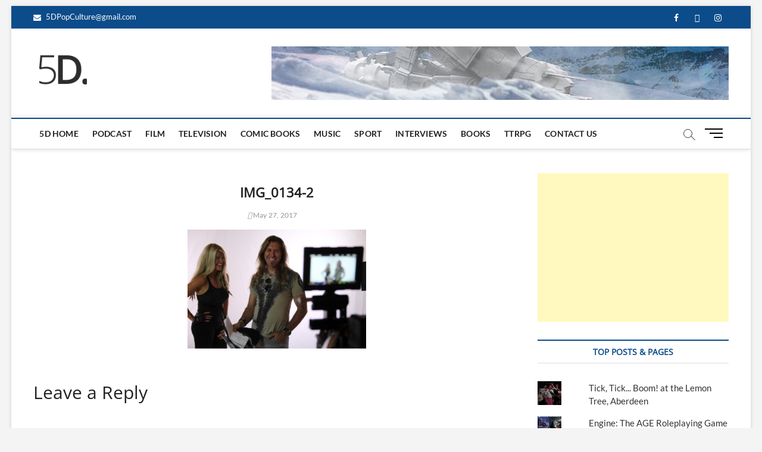

--- FILE ---
content_type: text/html; charset=UTF-8
request_url: https://5d-blog.com/interview-with-neil-johnson-writerdirectorproducer/img_0134-2-2/
body_size: 17148
content:
<!DOCTYPE html>
<html lang="en-GB">
<head>
<meta charset="UTF-8" />
<link rel="profile" href="http://gmpg.org/xfn/11" />
		 		 		 		 		 		 		 		 		 		 		 		 		 		 		 		 		 		 		 		 <meta name='robots' content='index, follow, max-image-preview:large, max-snippet:-1, max-video-preview:-1' />

	<!-- This site is optimized with the Yoast SEO plugin v22.6 - https://yoast.com/wordpress/plugins/seo/ -->
	<title>IMG_0134-2 - 5D Pop Culture Website</title>
	<link rel="canonical" href="https://5d-blog.com/interview-with-neil-johnson-writerdirectorproducer/img_0134-2-2/" />
	<meta property="og:locale" content="en_GB" />
	<meta property="og:type" content="article" />
	<meta property="og:title" content="IMG_0134-2 - 5D Pop Culture Website" />
	<meta property="og:url" content="https://5d-blog.com/interview-with-neil-johnson-writerdirectorproducer/img_0134-2-2/" />
	<meta property="og:site_name" content="5D Pop Culture Website" />
	<meta property="og:image" content="https://5d-blog.com/interview-with-neil-johnson-writerdirectorproducer/img_0134-2-2" />
	<meta property="og:image:width" content="1280" />
	<meta property="og:image:height" content="854" />
	<meta property="og:image:type" content="image/jpeg" />
	<meta name="twitter:card" content="summary_large_image" />
	<script type="application/ld+json" class="yoast-schema-graph">{"@context":"https://schema.org","@graph":[{"@type":"WebPage","@id":"https://5d-blog.com/interview-with-neil-johnson-writerdirectorproducer/img_0134-2-2/","url":"https://5d-blog.com/interview-with-neil-johnson-writerdirectorproducer/img_0134-2-2/","name":"IMG_0134-2 - 5D Pop Culture Website","isPartOf":{"@id":"https://5d-blog.com/#website"},"primaryImageOfPage":{"@id":"https://5d-blog.com/interview-with-neil-johnson-writerdirectorproducer/img_0134-2-2/#primaryimage"},"image":{"@id":"https://5d-blog.com/interview-with-neil-johnson-writerdirectorproducer/img_0134-2-2/#primaryimage"},"thumbnailUrl":"https://5d-blog.com/wp-content/uploads/2017/05/IMG_0134-2-1.jpeg","datePublished":"2017-05-27T16:37:13+00:00","dateModified":"2017-05-27T16:37:13+00:00","breadcrumb":{"@id":"https://5d-blog.com/interview-with-neil-johnson-writerdirectorproducer/img_0134-2-2/#breadcrumb"},"inLanguage":"en-GB","potentialAction":[{"@type":"ReadAction","target":["https://5d-blog.com/interview-with-neil-johnson-writerdirectorproducer/img_0134-2-2/"]}]},{"@type":"ImageObject","inLanguage":"en-GB","@id":"https://5d-blog.com/interview-with-neil-johnson-writerdirectorproducer/img_0134-2-2/#primaryimage","url":"https://5d-blog.com/wp-content/uploads/2017/05/IMG_0134-2-1.jpeg","contentUrl":"https://5d-blog.com/wp-content/uploads/2017/05/IMG_0134-2-1.jpeg","width":1280,"height":854},{"@type":"BreadcrumbList","@id":"https://5d-blog.com/interview-with-neil-johnson-writerdirectorproducer/img_0134-2-2/#breadcrumb","itemListElement":[{"@type":"ListItem","position":1,"name":"Home","item":"https://5d-blog.com/"},{"@type":"ListItem","position":2,"name":"Interview with Neil Johnson &#8211; Writer/director/producer","item":"https://5d-blog.com/interview-with-neil-johnson-writerdirectorproducer/"},{"@type":"ListItem","position":3,"name":"IMG_0134-2"}]},{"@type":"WebSite","@id":"https://5d-blog.com/#website","url":"https://5d-blog.com/","name":"5D Pop Culture Website","description":"admin-5d","publisher":{"@id":"https://5d-blog.com/#organization"},"potentialAction":[{"@type":"SearchAction","target":{"@type":"EntryPoint","urlTemplate":"https://5d-blog.com/?s={search_term_string}"},"query-input":"required name=search_term_string"}],"inLanguage":"en-GB"},{"@type":"Organization","@id":"https://5d-blog.com/#organization","name":"5D Pop Culture Website","url":"https://5d-blog.com/","logo":{"@type":"ImageObject","inLanguage":"en-GB","@id":"https://5d-blog.com/#/schema/logo/image/","url":"https://5d-blog.com/wp-content/uploads/2023/08/cropped-cropped-5DNEW.png","contentUrl":"https://5d-blog.com/wp-content/uploads/2023/08/cropped-cropped-5DNEW.png","width":180,"height":180,"caption":"5D Pop Culture Website "},"image":{"@id":"https://5d-blog.com/#/schema/logo/image/"}}]}</script>
	<!-- / Yoast SEO plugin. -->


<link rel='dns-prefetch' href='//apps.elfsight.com' />
<link rel='dns-prefetch' href='//www.google.com' />
<link rel='dns-prefetch' href='//secure.gravatar.com' />
<link rel='dns-prefetch' href='//stats.wp.com' />
<link rel='dns-prefetch' href='//v0.wordpress.com' />
<link rel='dns-prefetch' href='//widgets.wp.com' />
<link rel='dns-prefetch' href='//s0.wp.com' />
<link rel='dns-prefetch' href='//0.gravatar.com' />
<link rel='dns-prefetch' href='//1.gravatar.com' />
<link rel='dns-prefetch' href='//2.gravatar.com' />
<link rel="alternate" type="application/rss+xml" title="5D Pop Culture Website  &raquo; Feed" href="https://5d-blog.com/feed/" />
<link rel="alternate" type="application/rss+xml" title="5D Pop Culture Website  &raquo; Comments Feed" href="https://5d-blog.com/comments/feed/" />
<link rel="alternate" type="application/rss+xml" title="5D Pop Culture Website  &raquo; IMG_0134-2 Comments Feed" href="https://5d-blog.com/interview-with-neil-johnson-writerdirectorproducer/img_0134-2-2/feed/" />
<script type="text/javascript">
window._wpemojiSettings = {"baseUrl":"https:\/\/s.w.org\/images\/core\/emoji\/14.0.0\/72x72\/","ext":".png","svgUrl":"https:\/\/s.w.org\/images\/core\/emoji\/14.0.0\/svg\/","svgExt":".svg","source":{"concatemoji":"https:\/\/5d-blog.com\/wp-includes\/js\/wp-emoji-release.min.js?ver=6.3.7"}};
/*! This file is auto-generated */
!function(i,n){var o,s,e;function c(e){try{var t={supportTests:e,timestamp:(new Date).valueOf()};sessionStorage.setItem(o,JSON.stringify(t))}catch(e){}}function p(e,t,n){e.clearRect(0,0,e.canvas.width,e.canvas.height),e.fillText(t,0,0);var t=new Uint32Array(e.getImageData(0,0,e.canvas.width,e.canvas.height).data),r=(e.clearRect(0,0,e.canvas.width,e.canvas.height),e.fillText(n,0,0),new Uint32Array(e.getImageData(0,0,e.canvas.width,e.canvas.height).data));return t.every(function(e,t){return e===r[t]})}function u(e,t,n){switch(t){case"flag":return n(e,"\ud83c\udff3\ufe0f\u200d\u26a7\ufe0f","\ud83c\udff3\ufe0f\u200b\u26a7\ufe0f")?!1:!n(e,"\ud83c\uddfa\ud83c\uddf3","\ud83c\uddfa\u200b\ud83c\uddf3")&&!n(e,"\ud83c\udff4\udb40\udc67\udb40\udc62\udb40\udc65\udb40\udc6e\udb40\udc67\udb40\udc7f","\ud83c\udff4\u200b\udb40\udc67\u200b\udb40\udc62\u200b\udb40\udc65\u200b\udb40\udc6e\u200b\udb40\udc67\u200b\udb40\udc7f");case"emoji":return!n(e,"\ud83e\udef1\ud83c\udffb\u200d\ud83e\udef2\ud83c\udfff","\ud83e\udef1\ud83c\udffb\u200b\ud83e\udef2\ud83c\udfff")}return!1}function f(e,t,n){var r="undefined"!=typeof WorkerGlobalScope&&self instanceof WorkerGlobalScope?new OffscreenCanvas(300,150):i.createElement("canvas"),a=r.getContext("2d",{willReadFrequently:!0}),o=(a.textBaseline="top",a.font="600 32px Arial",{});return e.forEach(function(e){o[e]=t(a,e,n)}),o}function t(e){var t=i.createElement("script");t.src=e,t.defer=!0,i.head.appendChild(t)}"undefined"!=typeof Promise&&(o="wpEmojiSettingsSupports",s=["flag","emoji"],n.supports={everything:!0,everythingExceptFlag:!0},e=new Promise(function(e){i.addEventListener("DOMContentLoaded",e,{once:!0})}),new Promise(function(t){var n=function(){try{var e=JSON.parse(sessionStorage.getItem(o));if("object"==typeof e&&"number"==typeof e.timestamp&&(new Date).valueOf()<e.timestamp+604800&&"object"==typeof e.supportTests)return e.supportTests}catch(e){}return null}();if(!n){if("undefined"!=typeof Worker&&"undefined"!=typeof OffscreenCanvas&&"undefined"!=typeof URL&&URL.createObjectURL&&"undefined"!=typeof Blob)try{var e="postMessage("+f.toString()+"("+[JSON.stringify(s),u.toString(),p.toString()].join(",")+"));",r=new Blob([e],{type:"text/javascript"}),a=new Worker(URL.createObjectURL(r),{name:"wpTestEmojiSupports"});return void(a.onmessage=function(e){c(n=e.data),a.terminate(),t(n)})}catch(e){}c(n=f(s,u,p))}t(n)}).then(function(e){for(var t in e)n.supports[t]=e[t],n.supports.everything=n.supports.everything&&n.supports[t],"flag"!==t&&(n.supports.everythingExceptFlag=n.supports.everythingExceptFlag&&n.supports[t]);n.supports.everythingExceptFlag=n.supports.everythingExceptFlag&&!n.supports.flag,n.DOMReady=!1,n.readyCallback=function(){n.DOMReady=!0}}).then(function(){return e}).then(function(){var e;n.supports.everything||(n.readyCallback(),(e=n.source||{}).concatemoji?t(e.concatemoji):e.wpemoji&&e.twemoji&&(t(e.twemoji),t(e.wpemoji)))}))}((window,document),window._wpemojiSettings);
</script>
<style type="text/css">
img.wp-smiley,
img.emoji {
	display: inline !important;
	border: none !important;
	box-shadow: none !important;
	height: 1em !important;
	width: 1em !important;
	margin: 0 0.07em !important;
	vertical-align: -0.1em !important;
	background: none !important;
	padding: 0 !important;
}
</style>
	<link rel='stylesheet' id='wp-block-library-css' href='https://5d-blog.com/wp-includes/css/dist/block-library/style.min.css?ver=6.3.7' type='text/css' media='all' />
<style id='wp-block-library-inline-css' type='text/css'>
.has-text-align-justify{text-align:justify;}
</style>
<link rel='stylesheet' id='ultimate_blocks-cgb-style-css-css' href='https://5d-blog.com/wp-content/plugins/ultimate-blocks/dist/blocks.style.build.css?ver=3.4.4' type='text/css' media='all' />
<link rel='stylesheet' id='mediaelement-css' href='https://5d-blog.com/wp-includes/js/mediaelement/mediaelementplayer-legacy.min.css?ver=4.2.17' type='text/css' media='all' />
<link rel='stylesheet' id='wp-mediaelement-css' href='https://5d-blog.com/wp-includes/js/mediaelement/wp-mediaelement.min.css?ver=6.3.7' type='text/css' media='all' />
<style id='jetpack-sharing-buttons-style-inline-css' type='text/css'>
.jetpack-sharing-buttons__services-list{display:flex;flex-direction:row;flex-wrap:wrap;gap:0;list-style-type:none;margin:5px;padding:0}.jetpack-sharing-buttons__services-list.has-small-icon-size{font-size:12px}.jetpack-sharing-buttons__services-list.has-normal-icon-size{font-size:16px}.jetpack-sharing-buttons__services-list.has-large-icon-size{font-size:24px}.jetpack-sharing-buttons__services-list.has-huge-icon-size{font-size:36px}@media print{.jetpack-sharing-buttons__services-list{display:none!important}}.editor-styles-wrapper .wp-block-jetpack-sharing-buttons{gap:0;padding-inline-start:0}ul.jetpack-sharing-buttons__services-list.has-background{padding:1.25em 2.375em}
</style>
<link rel='stylesheet' id='font-awesome-css' href='https://5d-blog.com/wp-content/plugins/elementor/assets/lib/font-awesome/css/font-awesome.min.css?ver=4.7.0' type='text/css' media='all' />
<style id='classic-theme-styles-inline-css' type='text/css'>
/*! This file is auto-generated */
.wp-block-button__link{color:#fff;background-color:#32373c;border-radius:9999px;box-shadow:none;text-decoration:none;padding:calc(.667em + 2px) calc(1.333em + 2px);font-size:1.125em}.wp-block-file__button{background:#32373c;color:#fff;text-decoration:none}
</style>
<style id='global-styles-inline-css' type='text/css'>
body{--wp--preset--color--black: #000000;--wp--preset--color--cyan-bluish-gray: #abb8c3;--wp--preset--color--white: #ffffff;--wp--preset--color--pale-pink: #f78da7;--wp--preset--color--vivid-red: #cf2e2e;--wp--preset--color--luminous-vivid-orange: #ff6900;--wp--preset--color--luminous-vivid-amber: #fcb900;--wp--preset--color--light-green-cyan: #7bdcb5;--wp--preset--color--vivid-green-cyan: #00d084;--wp--preset--color--pale-cyan-blue: #8ed1fc;--wp--preset--color--vivid-cyan-blue: #0693e3;--wp--preset--color--vivid-purple: #9b51e0;--wp--preset--gradient--vivid-cyan-blue-to-vivid-purple: linear-gradient(135deg,rgba(6,147,227,1) 0%,rgb(155,81,224) 100%);--wp--preset--gradient--light-green-cyan-to-vivid-green-cyan: linear-gradient(135deg,rgb(122,220,180) 0%,rgb(0,208,130) 100%);--wp--preset--gradient--luminous-vivid-amber-to-luminous-vivid-orange: linear-gradient(135deg,rgba(252,185,0,1) 0%,rgba(255,105,0,1) 100%);--wp--preset--gradient--luminous-vivid-orange-to-vivid-red: linear-gradient(135deg,rgba(255,105,0,1) 0%,rgb(207,46,46) 100%);--wp--preset--gradient--very-light-gray-to-cyan-bluish-gray: linear-gradient(135deg,rgb(238,238,238) 0%,rgb(169,184,195) 100%);--wp--preset--gradient--cool-to-warm-spectrum: linear-gradient(135deg,rgb(74,234,220) 0%,rgb(151,120,209) 20%,rgb(207,42,186) 40%,rgb(238,44,130) 60%,rgb(251,105,98) 80%,rgb(254,248,76) 100%);--wp--preset--gradient--blush-light-purple: linear-gradient(135deg,rgb(255,206,236) 0%,rgb(152,150,240) 100%);--wp--preset--gradient--blush-bordeaux: linear-gradient(135deg,rgb(254,205,165) 0%,rgb(254,45,45) 50%,rgb(107,0,62) 100%);--wp--preset--gradient--luminous-dusk: linear-gradient(135deg,rgb(255,203,112) 0%,rgb(199,81,192) 50%,rgb(65,88,208) 100%);--wp--preset--gradient--pale-ocean: linear-gradient(135deg,rgb(255,245,203) 0%,rgb(182,227,212) 50%,rgb(51,167,181) 100%);--wp--preset--gradient--electric-grass: linear-gradient(135deg,rgb(202,248,128) 0%,rgb(113,206,126) 100%);--wp--preset--gradient--midnight: linear-gradient(135deg,rgb(2,3,129) 0%,rgb(40,116,252) 100%);--wp--preset--font-size--small: 13px;--wp--preset--font-size--medium: 20px;--wp--preset--font-size--large: 36px;--wp--preset--font-size--x-large: 42px;--wp--preset--spacing--20: 0.44rem;--wp--preset--spacing--30: 0.67rem;--wp--preset--spacing--40: 1rem;--wp--preset--spacing--50: 1.5rem;--wp--preset--spacing--60: 2.25rem;--wp--preset--spacing--70: 3.38rem;--wp--preset--spacing--80: 5.06rem;--wp--preset--shadow--natural: 6px 6px 9px rgba(0, 0, 0, 0.2);--wp--preset--shadow--deep: 12px 12px 50px rgba(0, 0, 0, 0.4);--wp--preset--shadow--sharp: 6px 6px 0px rgba(0, 0, 0, 0.2);--wp--preset--shadow--outlined: 6px 6px 0px -3px rgba(255, 255, 255, 1), 6px 6px rgba(0, 0, 0, 1);--wp--preset--shadow--crisp: 6px 6px 0px rgba(0, 0, 0, 1);}:where(.is-layout-flex){gap: 0.5em;}:where(.is-layout-grid){gap: 0.5em;}body .is-layout-flow > .alignleft{float: left;margin-inline-start: 0;margin-inline-end: 2em;}body .is-layout-flow > .alignright{float: right;margin-inline-start: 2em;margin-inline-end: 0;}body .is-layout-flow > .aligncenter{margin-left: auto !important;margin-right: auto !important;}body .is-layout-constrained > .alignleft{float: left;margin-inline-start: 0;margin-inline-end: 2em;}body .is-layout-constrained > .alignright{float: right;margin-inline-start: 2em;margin-inline-end: 0;}body .is-layout-constrained > .aligncenter{margin-left: auto !important;margin-right: auto !important;}body .is-layout-constrained > :where(:not(.alignleft):not(.alignright):not(.alignfull)){max-width: var(--wp--style--global--content-size);margin-left: auto !important;margin-right: auto !important;}body .is-layout-constrained > .alignwide{max-width: var(--wp--style--global--wide-size);}body .is-layout-flex{display: flex;}body .is-layout-flex{flex-wrap: wrap;align-items: center;}body .is-layout-flex > *{margin: 0;}body .is-layout-grid{display: grid;}body .is-layout-grid > *{margin: 0;}:where(.wp-block-columns.is-layout-flex){gap: 2em;}:where(.wp-block-columns.is-layout-grid){gap: 2em;}:where(.wp-block-post-template.is-layout-flex){gap: 1.25em;}:where(.wp-block-post-template.is-layout-grid){gap: 1.25em;}.has-black-color{color: var(--wp--preset--color--black) !important;}.has-cyan-bluish-gray-color{color: var(--wp--preset--color--cyan-bluish-gray) !important;}.has-white-color{color: var(--wp--preset--color--white) !important;}.has-pale-pink-color{color: var(--wp--preset--color--pale-pink) !important;}.has-vivid-red-color{color: var(--wp--preset--color--vivid-red) !important;}.has-luminous-vivid-orange-color{color: var(--wp--preset--color--luminous-vivid-orange) !important;}.has-luminous-vivid-amber-color{color: var(--wp--preset--color--luminous-vivid-amber) !important;}.has-light-green-cyan-color{color: var(--wp--preset--color--light-green-cyan) !important;}.has-vivid-green-cyan-color{color: var(--wp--preset--color--vivid-green-cyan) !important;}.has-pale-cyan-blue-color{color: var(--wp--preset--color--pale-cyan-blue) !important;}.has-vivid-cyan-blue-color{color: var(--wp--preset--color--vivid-cyan-blue) !important;}.has-vivid-purple-color{color: var(--wp--preset--color--vivid-purple) !important;}.has-black-background-color{background-color: var(--wp--preset--color--black) !important;}.has-cyan-bluish-gray-background-color{background-color: var(--wp--preset--color--cyan-bluish-gray) !important;}.has-white-background-color{background-color: var(--wp--preset--color--white) !important;}.has-pale-pink-background-color{background-color: var(--wp--preset--color--pale-pink) !important;}.has-vivid-red-background-color{background-color: var(--wp--preset--color--vivid-red) !important;}.has-luminous-vivid-orange-background-color{background-color: var(--wp--preset--color--luminous-vivid-orange) !important;}.has-luminous-vivid-amber-background-color{background-color: var(--wp--preset--color--luminous-vivid-amber) !important;}.has-light-green-cyan-background-color{background-color: var(--wp--preset--color--light-green-cyan) !important;}.has-vivid-green-cyan-background-color{background-color: var(--wp--preset--color--vivid-green-cyan) !important;}.has-pale-cyan-blue-background-color{background-color: var(--wp--preset--color--pale-cyan-blue) !important;}.has-vivid-cyan-blue-background-color{background-color: var(--wp--preset--color--vivid-cyan-blue) !important;}.has-vivid-purple-background-color{background-color: var(--wp--preset--color--vivid-purple) !important;}.has-black-border-color{border-color: var(--wp--preset--color--black) !important;}.has-cyan-bluish-gray-border-color{border-color: var(--wp--preset--color--cyan-bluish-gray) !important;}.has-white-border-color{border-color: var(--wp--preset--color--white) !important;}.has-pale-pink-border-color{border-color: var(--wp--preset--color--pale-pink) !important;}.has-vivid-red-border-color{border-color: var(--wp--preset--color--vivid-red) !important;}.has-luminous-vivid-orange-border-color{border-color: var(--wp--preset--color--luminous-vivid-orange) !important;}.has-luminous-vivid-amber-border-color{border-color: var(--wp--preset--color--luminous-vivid-amber) !important;}.has-light-green-cyan-border-color{border-color: var(--wp--preset--color--light-green-cyan) !important;}.has-vivid-green-cyan-border-color{border-color: var(--wp--preset--color--vivid-green-cyan) !important;}.has-pale-cyan-blue-border-color{border-color: var(--wp--preset--color--pale-cyan-blue) !important;}.has-vivid-cyan-blue-border-color{border-color: var(--wp--preset--color--vivid-cyan-blue) !important;}.has-vivid-purple-border-color{border-color: var(--wp--preset--color--vivid-purple) !important;}.has-vivid-cyan-blue-to-vivid-purple-gradient-background{background: var(--wp--preset--gradient--vivid-cyan-blue-to-vivid-purple) !important;}.has-light-green-cyan-to-vivid-green-cyan-gradient-background{background: var(--wp--preset--gradient--light-green-cyan-to-vivid-green-cyan) !important;}.has-luminous-vivid-amber-to-luminous-vivid-orange-gradient-background{background: var(--wp--preset--gradient--luminous-vivid-amber-to-luminous-vivid-orange) !important;}.has-luminous-vivid-orange-to-vivid-red-gradient-background{background: var(--wp--preset--gradient--luminous-vivid-orange-to-vivid-red) !important;}.has-very-light-gray-to-cyan-bluish-gray-gradient-background{background: var(--wp--preset--gradient--very-light-gray-to-cyan-bluish-gray) !important;}.has-cool-to-warm-spectrum-gradient-background{background: var(--wp--preset--gradient--cool-to-warm-spectrum) !important;}.has-blush-light-purple-gradient-background{background: var(--wp--preset--gradient--blush-light-purple) !important;}.has-blush-bordeaux-gradient-background{background: var(--wp--preset--gradient--blush-bordeaux) !important;}.has-luminous-dusk-gradient-background{background: var(--wp--preset--gradient--luminous-dusk) !important;}.has-pale-ocean-gradient-background{background: var(--wp--preset--gradient--pale-ocean) !important;}.has-electric-grass-gradient-background{background: var(--wp--preset--gradient--electric-grass) !important;}.has-midnight-gradient-background{background: var(--wp--preset--gradient--midnight) !important;}.has-small-font-size{font-size: var(--wp--preset--font-size--small) !important;}.has-medium-font-size{font-size: var(--wp--preset--font-size--medium) !important;}.has-large-font-size{font-size: var(--wp--preset--font-size--large) !important;}.has-x-large-font-size{font-size: var(--wp--preset--font-size--x-large) !important;}
.wp-block-navigation a:where(:not(.wp-element-button)){color: inherit;}
:where(.wp-block-post-template.is-layout-flex){gap: 1.25em;}:where(.wp-block-post-template.is-layout-grid){gap: 1.25em;}
:where(.wp-block-columns.is-layout-flex){gap: 2em;}:where(.wp-block-columns.is-layout-grid){gap: 2em;}
.wp-block-pullquote{font-size: 1.5em;line-height: 1.6;}
</style>
<link rel='stylesheet' id='contact-form-7-css' href='https://5d-blog.com/wp-content/plugins/contact-form-7/includes/css/styles.css?ver=5.8.1' type='text/css' media='all' />
<link rel='stylesheet' id='email-subscribers-css' href='https://5d-blog.com/wp-content/plugins/email-subscribers/lite/public/css/email-subscribers-public.css?ver=5.9.9' type='text/css' media='all' />
<link rel='stylesheet' id='dashicons-css' href='https://5d-blog.com/wp-includes/css/dashicons.min.css?ver=6.3.7' type='text/css' media='all' />
<link rel='stylesheet' id='everest-forms-general-css' href='https://5d-blog.com/wp-content/plugins/everest-forms/assets/css/everest-forms.css?ver=3.4.1' type='text/css' media='all' />
<link rel='stylesheet' id='jquery-intl-tel-input-css' href='https://5d-blog.com/wp-content/plugins/everest-forms/assets/css/intlTelInput.css?ver=3.4.1' type='text/css' media='all' />
<link rel='stylesheet' id='ub-extension-style-css-css' href='https://5d-blog.com/wp-content/plugins/ultimate-blocks/src/extensions/style.css?ver=6.3.7' type='text/css' media='all' />
<link rel='stylesheet' id='magbook-style-css' href='https://5d-blog.com/wp-content/themes/magbook/style.css?ver=6.3.7' type='text/css' media='all' />
<style id='magbook-style-inline-css' type='text/css'>
/* Logo for high resolution screen(Use 2X size image) */
		.custom-logo-link .custom-logo {
			height: 80px;
			width: auto;
		}

		.top-logo-title .custom-logo-link {
			display: inline-block;
		}

		.top-logo-title .custom-logo {
			height: auto;
			width: 50%;
		}

		.top-logo-title #site-detail {
			display: block;
			text-align: center;
		}
		.side-menu-wrap .custom-logo {
			height: auto;
			width:100%;
		}

		@media only screen and (max-width: 767px) { 
			.top-logo-title .custom-logo-link .custom-logo {
				width: 60%;
			}
		}

		@media only screen and (max-width: 480px) { 
			.top-logo-title .custom-logo-link .custom-logo {
				width: 80%;
			}
		}/* Hide Comments */
			.entry-meta .comments,
			.mb-entry-meta .comments {
				display: none;
				visibility: hidden;
			}
		#site-branding #site-title, #site-branding #site-description{
			clip: rect(1px, 1px, 1px, 1px);
			position: absolute;
		}
.cats-links .cl-792{

					border-color:#23b2e5;
					color:#23b2e5;

				}
				.menu-item-object-category.cl-792 a, .widget-cat-tab-box .cat-tab-menu .cl-792{
					color:#23b2e5;

				}.cats-links .cl-794{

					border-color:#d90866;
					color:#d90866;

				}
				.menu-item-object-category.cl-794 a, .widget-cat-tab-box .cat-tab-menu .cl-794{
					color:#d90866;

				}
</style>
<link rel='stylesheet' id='magbook-responsive-css' href='https://5d-blog.com/wp-content/themes/magbook/css/responsive.css?ver=6.3.7' type='text/css' media='all' />
<link rel='stylesheet' id='magbook-google-fonts-css' href='https://5d-blog.com/wp-content/fonts/49848a8947d153bcb6cf9107dbc63f27.css?ver=6.3.7' type='text/css' media='all' />
<style id='kadence-blocks-global-variables-inline-css' type='text/css'>
:root {--global-kb-font-size-sm:clamp(0.8rem, 0.73rem + 0.217vw, 0.9rem);--global-kb-font-size-md:clamp(1.1rem, 0.995rem + 0.326vw, 1.25rem);--global-kb-font-size-lg:clamp(1.75rem, 1.576rem + 0.543vw, 2rem);--global-kb-font-size-xl:clamp(2.25rem, 1.728rem + 1.63vw, 3rem);--global-kb-font-size-xxl:clamp(2.5rem, 1.456rem + 3.26vw, 4rem);--global-kb-font-size-xxxl:clamp(2.75rem, 0.489rem + 7.065vw, 6rem);}:root {--global-palette1: #3182CE;--global-palette2: #2B6CB0;--global-palette3: #1A202C;--global-palette4: #2D3748;--global-palette5: #4A5568;--global-palette6: #718096;--global-palette7: #EDF2F7;--global-palette8: #F7FAFC;--global-palette9: #ffffff;}
</style>
<link rel='stylesheet' id='ekit-widget-styles-css' href='https://5d-blog.com/wp-content/plugins/elementskit-lite/widgets/init/assets/css/widget-styles.css?ver=3.7.5' type='text/css' media='all' />
<link rel='stylesheet' id='ekit-responsive-css' href='https://5d-blog.com/wp-content/plugins/elementskit-lite/widgets/init/assets/css/responsive.css?ver=3.7.5' type='text/css' media='all' />
<link rel='stylesheet' id='elementor-frontend-css' href='https://5d-blog.com/wp-content/plugins/elementor/assets/css/frontend.min.css?ver=3.26.3' type='text/css' media='all' />
<link rel='stylesheet' id='eael-general-css' href='https://5d-blog.com/wp-content/plugins/essential-addons-for-elementor-lite/assets/front-end/css/view/general.min.css?ver=6.4.0' type='text/css' media='all' />
<link rel='stylesheet' id='jetpack_css-css' href='https://5d-blog.com/wp-content/plugins/jetpack/css/jetpack.css?ver=13.3.2' type='text/css' media='all' />
<script type='text/javascript' src='https://apps.elfsight.com/p/platform.js?ver=1.2.1' id='elfsight-platform-js'></script>
<script type='text/javascript' src='https://5d-blog.com/wp-includes/js/jquery/jquery.min.js?ver=3.7.0' id='jquery-core-js'></script>
<script type='text/javascript' src='https://5d-blog.com/wp-includes/js/jquery/jquery-migrate.min.js?ver=3.4.1' id='jquery-migrate-js'></script>
<!--[if lt IE 9]>
<script type='text/javascript' src='https://5d-blog.com/wp-content/themes/magbook/js/html5.js?ver=3.7.3' id='html5-js'></script>
<![endif]-->
<link rel="https://api.w.org/" href="https://5d-blog.com/wp-json/" /><link rel="alternate" type="application/json" href="https://5d-blog.com/wp-json/wp/v2/media/224" /><link rel="EditURI" type="application/rsd+xml" title="RSD" href="https://5d-blog.com/xmlrpc.php?rsd" />
<meta name="generator" content="WordPress 6.3.7" />
<meta name="generator" content="Everest Forms 3.4.1" />
<link rel='shortlink' href='https://wp.me/a8T9jS-3C' />
<link rel="alternate" type="application/json+oembed" href="https://5d-blog.com/wp-json/oembed/1.0/embed?url=https%3A%2F%2F5d-blog.com%2Finterview-with-neil-johnson-writerdirectorproducer%2Fimg_0134-2-2%2F" />
<link rel="alternate" type="text/xml+oembed" href="https://5d-blog.com/wp-json/oembed/1.0/embed?url=https%3A%2F%2F5d-blog.com%2Finterview-with-neil-johnson-writerdirectorproducer%2Fimg_0134-2-2%2F&#038;format=xml" />
<style id="essential-blocks-global-styles">
            :root {
                --eb-global-primary-color: #101828;
--eb-global-secondary-color: #475467;
--eb-global-tertiary-color: #98A2B3;
--eb-global-text-color: #475467;
--eb-global-heading-color: #1D2939;
--eb-global-link-color: #444CE7;
--eb-global-background-color: #F9FAFB;
--eb-global-button-text-color: #FFFFFF;
--eb-global-button-background-color: #101828;
--eb-gradient-primary-color: linear-gradient(90deg, hsla(259, 84%, 78%, 1) 0%, hsla(206, 67%, 75%, 1) 100%);
--eb-gradient-secondary-color: linear-gradient(90deg, hsla(18, 76%, 85%, 1) 0%, hsla(203, 69%, 84%, 1) 100%);
--eb-gradient-tertiary-color: linear-gradient(90deg, hsla(248, 21%, 15%, 1) 0%, hsla(250, 14%, 61%, 1) 100%);
--eb-gradient-background-color: linear-gradient(90deg, rgb(250, 250, 250) 0%, rgb(233, 233, 233) 49%, rgb(244, 243, 243) 100%);

                --eb-tablet-breakpoint: 1024px;
--eb-mobile-breakpoint: 767px;

            }
            
            
        </style><script data-ad-client="ca-pub-1778798642263523" async src="https://pagead2.googlesyndication.com/pagead/js/adsbygoogle.js"></script>	<style>img#wpstats{display:none}</style>
			<meta name="viewport" content="width=device-width" />
	<meta name="generator" content="Elementor 3.26.3; features: additional_custom_breakpoints; settings: css_print_method-external, google_font-enabled, font_display-auto">
			<style>
				.e-con.e-parent:nth-of-type(n+4):not(.e-lazyloaded):not(.e-no-lazyload),
				.e-con.e-parent:nth-of-type(n+4):not(.e-lazyloaded):not(.e-no-lazyload) * {
					background-image: none !important;
				}
				@media screen and (max-height: 1024px) {
					.e-con.e-parent:nth-of-type(n+3):not(.e-lazyloaded):not(.e-no-lazyload),
					.e-con.e-parent:nth-of-type(n+3):not(.e-lazyloaded):not(.e-no-lazyload) * {
						background-image: none !important;
					}
				}
				@media screen and (max-height: 640px) {
					.e-con.e-parent:nth-of-type(n+2):not(.e-lazyloaded):not(.e-no-lazyload),
					.e-con.e-parent:nth-of-type(n+2):not(.e-lazyloaded):not(.e-no-lazyload) * {
						background-image: none !important;
					}
				}
			</style>
			</head>
<body class="attachment attachment-template-default single single-attachment postid-224 attachmentid-224 attachment-jpeg wp-custom-logo wp-embed-responsive everest-forms-no-js boxed-layout n-sld  elementor-default elementor-kit-2375">
	<div id="page" class="site">
	<a class="skip-link screen-reader-text" href="#site-content-contain">Skip to content</a>
	<!-- Masthead ============================================= -->
	<header id="masthead" class="site-header" role="banner">
		<div class="header-wrap">
						<!-- Top Header============================================= -->
			<div class="top-header">

									<div class="top-bar">
						<div class="wrap">
							<aside id="custom_html-6" class="widget_text widget widget_contact"><div class="textwidget custom-html-widget"><ul>
		<li><a title="Mail Us" href="mailto:5DPopCulture@gmail.com"><i class="fa fa-envelope-o"></i> 5DPopCulture@gmail.com</a></li>
</ul></div></aside>							<nav class="top-bar-menu" role="navigation" aria-label="Topbar Menu">
								<button class="top-menu-toggle" type="button">			
									<i class="fa-solid fa-bars"></i>
							  	</button>
															</nav> <!-- end .top-bar-menu -->
							<div class="header-social-block">	<div class="social-links clearfix">
	<ul><li id="menu-item-13557" class="menu-item menu-item-type-custom menu-item-object-custom menu-item-13557"><a target="_blank" rel="noopener" href="https://www.facebook.com/5Dblog/"><span class="screen-reader-text">facebook</span></a></li>
<li id="menu-item-13558" class="menu-item menu-item-type-custom menu-item-object-custom menu-item-13558"><a target="_blank" rel="noopener" href="https://twitter.com/sturoseheart?lang=en"><span class="screen-reader-text">twitter</span></a></li>
<li id="menu-item-13562" class="menu-item menu-item-type-custom menu-item-object-custom menu-item-13562"><a target="_blank" rel="noopener" href="https://www.instagram.com/stuart5d/"><span class="screen-reader-text">instagram</span></a></li>
</ul>	</div><!-- end .social-links -->
	</div><!-- end .header-social-block -->
						</div> <!-- end .wrap -->
					</div> <!-- end .top-bar -->
				
				<!-- Main Header============================================= -->
				<div class="logo-bar"> <div class="wrap"> <div id="site-branding"><a href="https://5d-blog.com/" class="custom-logo-link" rel="home"><img width="180" height="180" src="https://5d-blog.com/wp-content/uploads/2023/08/cropped-cropped-5DNEW.png" class="custom-logo" alt="5D Pop Culture Website " decoding="async" srcset="https://5d-blog.com/wp-content/uploads/2023/08/cropped-cropped-5DNEW.png 180w, https://5d-blog.com/wp-content/uploads/2023/08/cropped-cropped-5DNEW-150x150.png 150w" sizes="(max-width: 180px) 100vw, 180px" /></a><div id="site-detail"> <h2 id="site-title"> 				<a href="https://5d-blog.com/" title="5D Pop Culture Website " rel="home"> 5D Pop Culture Website  </a>
				 </h2> <!-- end .site-title --> 					<div id="site-description"> admin-5d </div> <!-- end #site-description -->
						
		</div></div>				<div class="advertisement-box">
					<div class="advertisement-wrap" id="media_image-2"><a href="https://themefreesia.com/themes/magbook"><img width="768" height="90" src="https://5d-blog.com/wp-content/uploads/2023/08/5-BANNER.png" class="image wp-image-13651  attachment-full size-full" alt="" decoding="async" style="max-width: 100%; height: auto;" srcset="https://5d-blog.com/wp-content/uploads/2023/08/5-BANNER.png 768w, https://5d-blog.com/wp-content/uploads/2023/08/5-BANNER-300x35.png 300w" sizes="(max-width: 768px) 100vw, 768px" /></a></div>				</div> <!-- end .advertisement-box -->
					</div><!-- end .wrap -->
	</div><!-- end .logo-bar -->


				<div id="sticky-header" class="clearfix">
					<div class="wrap">
						<div class="main-header clearfix">

							<!-- Main Nav ============================================= -->
									<div id="site-branding">
			<a href="https://5d-blog.com/" class="custom-logo-link" rel="home"><img width="180" height="180" src="https://5d-blog.com/wp-content/uploads/2023/08/cropped-cropped-5DNEW.png" class="custom-logo" alt="5D Pop Culture Website " decoding="async" srcset="https://5d-blog.com/wp-content/uploads/2023/08/cropped-cropped-5DNEW.png 180w, https://5d-blog.com/wp-content/uploads/2023/08/cropped-cropped-5DNEW-150x150.png 150w" sizes="(max-width: 180px) 100vw, 180px" /></a>		</div> <!-- end #site-branding -->
									<nav id="site-navigation" class="main-navigation clearfix" role="navigation" aria-label="Main Menu">
																
									<button class="menu-toggle" type="button" aria-controls="primary-menu" aria-expanded="false">
										<span class="line-bar"></span>
									</button><!-- end .menu-toggle -->
									<ul id="primary-menu" class="menu nav-menu"><li id="menu-item-13656" class="menu-item menu-item-type-post_type menu-item-object-page menu-item-home menu-item-13656"><a href="https://5d-blog.com/">5D Home</a></li>
<li id="menu-item-13593" class="menu-item menu-item-type-taxonomy menu-item-object-category menu-item-13593 cl-157"><a href="https://5d-blog.com/category/podcast/">Podcast</a></li>
<li id="menu-item-13595" class="menu-item menu-item-type-taxonomy menu-item-object-category menu-item-13595 cl-160"><a href="https://5d-blog.com/category/film/">Film</a></li>
<li id="menu-item-13596" class="menu-item menu-item-type-taxonomy menu-item-object-category menu-item-13596 cl-159"><a href="https://5d-blog.com/category/television/">Television</a></li>
<li id="menu-item-13597" class="menu-item menu-item-type-taxonomy menu-item-object-category menu-item-13597 cl-156"><a href="https://5d-blog.com/category/comic-books/">Comic Books</a></li>
<li id="menu-item-13598" class="menu-item menu-item-type-taxonomy menu-item-object-category menu-item-13598 cl-158"><a href="https://5d-blog.com/category/music/">Music</a></li>
<li id="menu-item-13599" class="menu-item menu-item-type-taxonomy menu-item-object-category menu-item-13599 cl-285"><a href="https://5d-blog.com/category/sport/">Sport</a></li>
<li id="menu-item-13600" class="menu-item menu-item-type-taxonomy menu-item-object-category menu-item-13600 cl-173"><a href="https://5d-blog.com/category/interviews/">Interviews</a></li>
<li id="menu-item-13601" class="menu-item menu-item-type-taxonomy menu-item-object-category menu-item-13601 cl-164"><a href="https://5d-blog.com/category/books/">Books</a></li>
<li id="menu-item-13602" class="menu-item menu-item-type-taxonomy menu-item-object-category menu-item-13602 cl-286"><a href="https://5d-blog.com/category/ttrpg/">TTRPG</a></li>
<li id="menu-item-28" class="menu-item menu-item-type-post_type menu-item-object-page menu-item-28"><a href="https://5d-blog.com/contact-us-2/">Contact Us</a></li>
</ul>								</nav> <!-- end #site-navigation -->
															<button id="search-toggle" type="button" class="header-search" type="button"></button>
								<div id="search-box" class="clearfix">
									<form class="search-form" action="https://5d-blog.com/" method="get">
			<label class="screen-reader-text">Search &hellip;</label>
		<input type="search" name="s" class="search-field" placeholder="Search &hellip;" autocomplete="off" />
		<button type="submit" class="search-submit"><i class="fa-solid fa-magnifying-glass"></i></button>
</form> <!-- end .search-form -->								</div>  <!-- end #search-box -->
																<button class="show-menu-toggle" type="button">			
										<span class="sn-text">Menu Button</span>
										<span class="bars"></span>
								  	</button>
						  	
						</div><!-- end .main-header -->
					</div> <!-- end .wrap -->
				</div><!-- end #sticky-header -->

							</div><!-- end .top-header -->
								<aside class="side-menu-wrap" role="complementary" aria-label="Side Sidebar">
						<div class="side-menu">
					  		<button class="hide-menu-toggle" type="button">		
								<span class="bars"></span>
						  	</button>

									<div id="site-branding">
			<a href="https://5d-blog.com/" class="custom-logo-link" rel="home"><img width="180" height="180" src="https://5d-blog.com/wp-content/uploads/2023/08/cropped-cropped-5DNEW.png" class="custom-logo" alt="5D Pop Culture Website " decoding="async" srcset="https://5d-blog.com/wp-content/uploads/2023/08/cropped-cropped-5DNEW.png 180w, https://5d-blog.com/wp-content/uploads/2023/08/cropped-cropped-5DNEW-150x150.png 150w" sizes="(max-width: 180px) 100vw, 180px" /></a>		</div> <!-- end #site-branding -->
								<nav class="side-nav-wrap" role="navigation" aria-label="Sidebar Menu">
								<ul class="side-menu-list"><li id="menu-item-13611" class="menu-item menu-item-type-post_type menu-item-object-page menu-item-13611"><a href="https://5d-blog.com/home-2/">Home</a></li>
<li id="menu-item-13612" class="menu-item menu-item-type-taxonomy menu-item-object-category menu-item-13612 cl-157"><a href="https://5d-blog.com/category/podcast/">Podcast</a></li>
<li id="menu-item-13613" class="menu-item menu-item-type-taxonomy menu-item-object-category menu-item-13613 cl-160"><a href="https://5d-blog.com/category/film/">Film</a></li>
<li id="menu-item-13614" class="menu-item menu-item-type-taxonomy menu-item-object-category menu-item-13614 cl-159"><a href="https://5d-blog.com/category/television/">Television</a></li>
<li id="menu-item-13615" class="menu-item menu-item-type-taxonomy menu-item-object-category menu-item-13615 cl-156"><a href="https://5d-blog.com/category/comic-books/">Comic Books</a></li>
<li id="menu-item-13616" class="menu-item menu-item-type-taxonomy menu-item-object-category menu-item-13616 cl-158"><a href="https://5d-blog.com/category/music/">Music</a></li>
<li id="menu-item-13617" class="menu-item menu-item-type-taxonomy menu-item-object-category menu-item-13617 cl-285"><a href="https://5d-blog.com/category/sport/">Sport</a></li>
<li id="menu-item-13618" class="menu-item menu-item-type-taxonomy menu-item-object-category menu-item-13618 cl-173"><a href="https://5d-blog.com/category/interviews/">Interviews</a></li>
<li id="menu-item-13619" class="menu-item menu-item-type-taxonomy menu-item-object-category menu-item-13619 cl-164"><a href="https://5d-blog.com/category/books/">Books</a></li>
<li id="menu-item-13620" class="menu-item menu-item-type-taxonomy menu-item-object-category menu-item-13620 cl-286"><a href="https://5d-blog.com/category/ttrpg/">TTRPG</a></li>
<li id="menu-item-13577" class="menu-item menu-item-type-post_type menu-item-object-page menu-item-13577"><a href="https://5d-blog.com/contact-us-2/">Contact Us</a></li>
</ul>							</nav><!-- end .side-nav-wrap -->
								<div class="social-links clearfix">
	<ul><li class="menu-item menu-item-type-custom menu-item-object-custom menu-item-13557"><a target="_blank" rel="noopener" href="https://www.facebook.com/5Dblog/"><span class="screen-reader-text">facebook</span></a></li>
<li class="menu-item menu-item-type-custom menu-item-object-custom menu-item-13558"><a target="_blank" rel="noopener" href="https://twitter.com/sturoseheart?lang=en"><span class="screen-reader-text">twitter</span></a></li>
<li class="menu-item menu-item-type-custom menu-item-object-custom menu-item-13562"><a target="_blank" rel="noopener" href="https://www.instagram.com/stuart5d/"><span class="screen-reader-text">instagram</span></a></li>
</ul>	</div><!-- end .social-links -->
	<div class="side-widget-tray"><!-- Category Box Widget ============================================= --><section id="magbook_category_box_widgets-1" class="widget widget-cat-box">						<div class="box-layout-2">
							<div class="cat-box-wrap clearfix">
										<div class="cat-box-primary">
 						<article id="post-18216" class="post-18216 post type-post status-publish format-standard has-post-thumbnail hentry category-feature category-news category-press-release category-recent-news">
														<div class="cat-box-image">
								<figure class="post-featured-image">
									<a title="Razer Unveils AI Gaming Ecosystem &#038; Next-Gen Technologies At CES 2026" href="https://5d-blog.com/razer-unveils-ai-gaming-ecosystem-next-gen-technologies-at-ces-2026/"><img width="700" height="496" src="https://5d-blog.com/wp-content/uploads/2026/01/Razer-CES-2026-KV_Landscape-Without-booth-text-700x496.jpg" class="attachment-magbook-featured-image size-magbook-featured-image wp-post-image" alt="" decoding="async" /></a>
								</figure>
								<!-- end .post-featured-image -->
							</div>
							<!-- end .cat-box-image -->
														<div class="cat-box-text">
								<header class="entry-header">
									<div class="entry-meta">	<span class="cats-links">
								<a class="cl-171" href="https://5d-blog.com/category/feature/">Feature</a>
									<a class="cl-20" href="https://5d-blog.com/category/news/">News</a>
									<a class="cl-177" href="https://5d-blog.com/category/press-release/">Press Release</a>
									<a class="cl-162" href="https://5d-blog.com/category/recent-news/">Recent News</a>
				</span><!-- end .cat-links -->
</div> <!-- end .entry-meta -->									<h2 class="entry-title">
										<a title="Razer Unveils AI Gaming Ecosystem &#038; Next-Gen Technologies At CES 2026" href="https://5d-blog.com/razer-unveils-ai-gaming-ecosystem-next-gen-technologies-at-ces-2026/">Razer Unveils AI Gaming Ecosystem &#038; Next-Gen Technologies At CES 2026</a>
									</h2>
									<!-- end.entry-title -->
									<div class="entry-meta"><span class="author vcard"><a href="https://5d-blog.com/author/stuart/" title="Razer Unveils AI Gaming Ecosystem &#038; Next-Gen Technologies At CES 2026"><i class="fa-regular fa-user"></i> Stuart Anderson</a></span><span class="posted-on"><a href="https://5d-blog.com/razer-unveils-ai-gaming-ecosystem-next-gen-technologies-at-ces-2026/" title="January 7, 2026"><i class="fa-regular fa-calendar"></i> January 7, 2026</a></span></div> <!-- end .entry-meta -->								</header>
								<!-- end .entry-header -->
								<div class="entry-content">
									<p>Highlights from CES 2026</p>
								</div>
								<!-- end .entry-content -->
							</div>
							<!-- end .cat-box-text -->
						</article>
						<!-- end .post -->
					</div> <!-- end .cat-box-primary/ secondary -->
											<div class="cat-box-primary">
 						<article id="post-18200" class="post-18200 post type-post status-publish format-standard has-post-thumbnail hentry category-books category-feature category-press-release category-recent-news tag-board-game">
														<div class="cat-box-image">
								<figure class="post-featured-image">
									<a title="Syncanite  &#8211; The Strategic Conspiracy Board Game Christmas News" href="https://5d-blog.com/syncanite-the-strategic-conspiracy-board-game-christmas-news/"><img width="700" height="496" src="https://5d-blog.com/wp-content/uploads/2025/12/74f20f_7e2ca2061ac64d21954d259206b4bd78mv2.png-700x496.jpeg" class="attachment-magbook-featured-image size-magbook-featured-image wp-post-image" alt="" decoding="async" srcset="https://5d-blog.com/wp-content/uploads/2025/12/74f20f_7e2ca2061ac64d21954d259206b4bd78mv2.png-700x496.jpeg 700w, https://5d-blog.com/wp-content/uploads/2025/12/74f20f_7e2ca2061ac64d21954d259206b4bd78mv2.png-300x212.jpeg 300w, https://5d-blog.com/wp-content/uploads/2025/12/74f20f_7e2ca2061ac64d21954d259206b4bd78mv2.png-1024x724.jpeg 1024w, https://5d-blog.com/wp-content/uploads/2025/12/74f20f_7e2ca2061ac64d21954d259206b4bd78mv2.png-768x543.jpeg 768w, https://5d-blog.com/wp-content/uploads/2025/12/74f20f_7e2ca2061ac64d21954d259206b4bd78mv2.png.jpeg 1480w" sizes="(max-width: 700px) 100vw, 700px" /></a>
								</figure>
								<!-- end .post-featured-image -->
							</div>
							<!-- end .cat-box-image -->
														<div class="cat-box-text">
								<header class="entry-header">
									<div class="entry-meta">	<span class="cats-links">
								<a class="cl-164" href="https://5d-blog.com/category/books/">Books</a>
									<a class="cl-171" href="https://5d-blog.com/category/feature/">Feature</a>
									<a class="cl-177" href="https://5d-blog.com/category/press-release/">Press Release</a>
									<a class="cl-162" href="https://5d-blog.com/category/recent-news/">Recent News</a>
				</span><!-- end .cat-links -->
</div> <!-- end .entry-meta -->									<h2 class="entry-title">
										<a title="Syncanite  &#8211; The Strategic Conspiracy Board Game Christmas News" href="https://5d-blog.com/syncanite-the-strategic-conspiracy-board-game-christmas-news/">Syncanite  &#8211; The Strategic Conspiracy Board Game Christmas News</a>
									</h2>
									<!-- end.entry-title -->
									<div class="entry-meta"><span class="author vcard"><a href="https://5d-blog.com/author/stuart/" title="Syncanite  &#8211; The Strategic Conspiracy Board Game Christmas News"><i class="fa-regular fa-user"></i> Stuart Anderson</a></span><span class="posted-on"><a href="https://5d-blog.com/syncanite-the-strategic-conspiracy-board-game-christmas-news/" title="December 26, 2025"><i class="fa-regular fa-calendar"></i> December 26, 2025</a></span></div> <!-- end .entry-meta -->								</header>
								<!-- end .entry-header -->
								<div class="entry-content">
									<p>Syncanite is entering its next phase</p>
								</div>
								<!-- end .entry-content -->
							</div>
							<!-- end .cat-box-text -->
						</article>
						<!-- end .post -->
					</div> <!-- end .cat-box-primary/ secondary -->
											<div class="cat-box-secondary">
 						<article id="post-18177" class="post-18177 post type-post status-publish format-standard has-post-thumbnail hentry category-feature category-press-release category-recent-news category-ttrpg tag-dungeons-dragons">
														<div class="cat-box-image">
								<figure class="post-featured-image">
									<a title="Warlock: Dungeons &#038; Dragons Video Game Announced" href="https://5d-blog.com/warlock-dungeons-dragons-video-game-announced/"><img width="700" height="496" src="https://5d-blog.com/wp-content/uploads/2025/12/image-3-700x496.png" class="attachment-magbook-featured-image size-magbook-featured-image wp-post-image" alt="" decoding="async" /></a>
								</figure>
								<!-- end .post-featured-image -->
							</div>
							<!-- end .cat-box-image -->
														<div class="cat-box-text">
								<header class="entry-header">
									<div class="entry-meta">	<span class="cats-links">
								<a class="cl-171" href="https://5d-blog.com/category/feature/">Feature</a>
									<a class="cl-177" href="https://5d-blog.com/category/press-release/">Press Release</a>
									<a class="cl-162" href="https://5d-blog.com/category/recent-news/">Recent News</a>
									<a class="cl-286" href="https://5d-blog.com/category/ttrpg/">TTRPG</a>
				</span><!-- end .cat-links -->
</div> <!-- end .entry-meta -->									<h2 class="entry-title">
										<a title="Warlock: Dungeons &#038; Dragons Video Game Announced" href="https://5d-blog.com/warlock-dungeons-dragons-video-game-announced/">Warlock: Dungeons &#038; Dragons Video Game Announced</a>
									</h2>
									<!-- end.entry-title -->
									<div class="entry-meta"><span class="author vcard"><a href="https://5d-blog.com/author/stuart/" title="Warlock: Dungeons &#038; Dragons Video Game Announced"><i class="fa-regular fa-user"></i> Stuart Anderson</a></span><span class="posted-on"><a href="https://5d-blog.com/warlock-dungeons-dragons-video-game-announced/" title="December 14, 2025"><i class="fa-regular fa-calendar"></i> December 14, 2025</a></span></div> <!-- end .entry-meta -->								</header>
								<!-- end .entry-header -->
								<div class="entry-content">
									<p>A D&#038;D inspired open-world.</p>
								</div>
								<!-- end .entry-content -->
							</div>
							<!-- end .cat-box-text -->
						</article>
						<!-- end .post -->
					</div> <!-- end .cat-box-primary/ secondary -->
											<div class="cat-box-secondary">
 						<article id="post-18130" class="post-18130 post type-post status-publish format-standard has-post-thumbnail hentry category-news category-press-release category-recent-news category-ttrpg tag-call-of-cthulhu tag-chaosium tag-ttrpg">
														<div class="cat-box-image">
								<figure class="post-featured-image">
									<a title="Chaosium opens preorders for special Call of Cthulhu Slipcase set" href="https://5d-blog.com/chaosium-opens-preorders-for-special-call-of-cthulhu-slipcase-set/"><img width="503" height="496" src="https://5d-blog.com/wp-content/uploads/2025/11/image-2-503x496.png" class="attachment-magbook-featured-image size-magbook-featured-image wp-post-image" alt="" decoding="async" /></a>
								</figure>
								<!-- end .post-featured-image -->
							</div>
							<!-- end .cat-box-image -->
														<div class="cat-box-text">
								<header class="entry-header">
									<div class="entry-meta">	<span class="cats-links">
								<a class="cl-20" href="https://5d-blog.com/category/news/">News</a>
									<a class="cl-177" href="https://5d-blog.com/category/press-release/">Press Release</a>
									<a class="cl-162" href="https://5d-blog.com/category/recent-news/">Recent News</a>
									<a class="cl-286" href="https://5d-blog.com/category/ttrpg/">TTRPG</a>
				</span><!-- end .cat-links -->
</div> <!-- end .entry-meta -->									<h2 class="entry-title">
										<a title="Chaosium opens preorders for special Call of Cthulhu Slipcase set" href="https://5d-blog.com/chaosium-opens-preorders-for-special-call-of-cthulhu-slipcase-set/">Chaosium opens preorders for special Call of Cthulhu Slipcase set</a>
									</h2>
									<!-- end.entry-title -->
									<div class="entry-meta"><span class="author vcard"><a href="https://5d-blog.com/author/stuart/" title="Chaosium opens preorders for special Call of Cthulhu Slipcase set"><i class="fa-regular fa-user"></i> Stuart Anderson</a></span><span class="posted-on"><a href="https://5d-blog.com/chaosium-opens-preorders-for-special-call-of-cthulhu-slipcase-set/" title="November 29, 2025"><i class="fa-regular fa-calendar"></i> November 29, 2025</a></span></div> <!-- end .entry-meta -->								</header>
								<!-- end .entry-header -->
								<div class="entry-content">
									<p>Celebrations for the company&#8217;s 50th anniversary continue</p>
								</div>
								<!-- end .entry-content -->
							</div>
							<!-- end .cat-box-text -->
						</article>
						<!-- end .post -->
					</div> <!-- end .cat-box-primary/ secondary -->
											<div class="cat-box-secondary">
 						<article id="post-18125" class="post-18125 post type-post status-publish format-standard has-post-thumbnail hentry category-news category-press-release category-recent-news category-ttrpg tag-ttrpg">
														<div class="cat-box-image">
								<figure class="post-featured-image">
									<a title="Son of Oak Set to Hit Another RPG Milestone" href="https://5d-blog.com/son-of-oak-set-to-hit-another-rpg-milestone/"><img width="700" height="496" src="https://5d-blog.com/wp-content/uploads/2025/11/74f20f_4a04eb1f275842ccabec24a30af2bc81mv2-700x496.webp" class="attachment-magbook-featured-image size-magbook-featured-image wp-post-image" alt="" decoding="async" /></a>
								</figure>
								<!-- end .post-featured-image -->
							</div>
							<!-- end .cat-box-image -->
														<div class="cat-box-text">
								<header class="entry-header">
									<div class="entry-meta">	<span class="cats-links">
								<a class="cl-20" href="https://5d-blog.com/category/news/">News</a>
									<a class="cl-177" href="https://5d-blog.com/category/press-release/">Press Release</a>
									<a class="cl-162" href="https://5d-blog.com/category/recent-news/">Recent News</a>
									<a class="cl-286" href="https://5d-blog.com/category/ttrpg/">TTRPG</a>
				</span><!-- end .cat-links -->
</div> <!-- end .entry-meta -->									<h2 class="entry-title">
										<a title="Son of Oak Set to Hit Another RPG Milestone" href="https://5d-blog.com/son-of-oak-set-to-hit-another-rpg-milestone/">Son of Oak Set to Hit Another RPG Milestone</a>
									</h2>
									<!-- end.entry-title -->
									<div class="entry-meta"><span class="author vcard"><a href="https://5d-blog.com/author/stuart/" title="Son of Oak Set to Hit Another RPG Milestone"><i class="fa-regular fa-user"></i> Stuart Anderson</a></span><span class="posted-on"><a href="https://5d-blog.com/son-of-oak-set-to-hit-another-rpg-milestone/" title="November 28, 2025"><i class="fa-regular fa-calendar"></i> November 28, 2025</a></span></div> <!-- end .entry-meta -->								</header>
								<!-- end .entry-header -->
								<div class="entry-content">
									<p>Making major moves in the TTRPG world!</p>
								</div>
								<!-- end .entry-content -->
							</div>
							<!-- end .cat-box-text -->
						</article>
						<!-- end .post -->
					</div> <!-- end .cat-box-primary/ secondary -->
										</div>
				<!-- end .cat-box-wrap -->
			</div>
			<!-- end .box-layout-1 -->
	</section><!-- end .widget-cat-box --></div> <!-- end .side-widget-tray -->						</div><!-- end .side-menu -->
					</aside><!-- end .side-menu-wrap -->
						</div><!-- end .header-wrap -->

		<!-- Breaking News ============================================= -->
		
		<!-- Main Slider ============================================= -->
			</header> <!-- end #masthead -->

	<!-- Main Page Start ============================================= -->
	<div id="site-content-contain" class="site-content-contain">
		<div id="content" class="site-content">
				<div class="wrap">
	<div id="primary" class="content-area">
		<main id="main" class="site-main" role="main">
							<article id="post-224" class="post-224 attachment type-attachment status-inherit hentry">
										<header class="entry-header">
													<div class="entry-meta">
									<span class="cats-links">
			</span><!-- end .cat-links -->
							</div>
														<h1 class="entry-title">IMG_0134-2</h1> <!-- end.entry-title -->
							<div class="entry-meta"><span class="author vcard"><a href="https://5d-blog.com/author/stuart/" title="IMG_0134-2"><i class="fa-regular fa-user"></i> Stuart Anderson</a></span><span class="posted-on"><a href="https://5d-blog.com/interview-with-neil-johnson-writerdirectorproducer/img_0134-2-2/" title="May 27, 2017"><i class="fa-regular fa-calendar"></i> May 27, 2017</a></span>										<span class="comments">
										<a href="https://5d-blog.com/interview-with-neil-johnson-writerdirectorproducer/img_0134-2-2/#respond"><i class="fa-regular fa-comment"></i> No Comments</a> </span>
								</div> <!-- end .entry-meta -->					</header> <!-- end .entry-header -->
					<div class="entry-content">
							<p class="attachment"><a href='https://5d-blog.com/wp-content/uploads/2017/05/IMG_0134-2-1.jpeg'><img fetchpriority="high" width="300" height="200" src="https://5d-blog.com/wp-content/uploads/2017/05/IMG_0134-2-1-300x200.jpeg" class="attachment-medium size-medium" alt="" decoding="async" srcset="https://5d-blog.com/wp-content/uploads/2017/05/IMG_0134-2-1-300x200.jpeg 300w, https://5d-blog.com/wp-content/uploads/2017/05/IMG_0134-2-1-768x512.jpeg 768w, https://5d-blog.com/wp-content/uploads/2017/05/IMG_0134-2-1-1024x683.jpeg 1024w, https://5d-blog.com/wp-content/uploads/2017/05/IMG_0134-2-1-375x250.jpeg 375w, https://5d-blog.com/wp-content/uploads/2017/05/IMG_0134-2-1.jpeg 1280w" sizes="(max-width: 300px) 100vw, 300px" /></a></p>
			
					</div><!-- end .entry-content -->
									</article><!-- end .post -->
				
<div id="comments" class="comments-area">
				<div id="respond" class="comment-respond">
		<h3 id="reply-title" class="comment-reply-title">Leave a Reply <small><a rel="nofollow" id="cancel-comment-reply-link" href="/interview-with-neil-johnson-writerdirectorproducer/img_0134-2-2/#respond" style="display:none;">Cancel reply</a></small></h3><form action="https://5d-blog.com/wp-comments-post.php" method="post" id="commentform" class="comment-form" novalidate><p class="comment-notes"><span id="email-notes">Your email address will not be published.</span> <span class="required-field-message">Required fields are marked <span class="required">*</span></span></p><p class="comment-form-comment"><label for="comment">Comment <span class="required">*</span></label> <textarea id="comment" name="comment" cols="45" rows="8" maxlength="65525" required></textarea></p><p class="comment-form-author"><label for="author">Name <span class="required">*</span></label> <input id="author" name="author" type="text" value="" size="30" maxlength="245" autocomplete="name" required /></p>
<p class="comment-form-email"><label for="email">Email <span class="required">*</span></label> <input id="email" name="email" type="email" value="" size="30" maxlength="100" aria-describedby="email-notes" autocomplete="email" required /></p>
<p class="comment-form-url"><label for="url">Website</label> <input id="url" name="url" type="url" value="" size="30" maxlength="200" autocomplete="url" /></p>
<p class="comment-form-cookies-consent"><input id="wp-comment-cookies-consent" name="wp-comment-cookies-consent" type="checkbox" value="yes" /> <label for="wp-comment-cookies-consent">Save my name, email, and website in this browser for the next time I comment.</label></p>
<p class="form-submit"><input name="submit" type="submit" id="submit" class="submit" value="Post Comment" /> <input type='hidden' name='comment_post_ID' value='224' id='comment_post_ID' />
<input type='hidden' name='comment_parent' id='comment_parent' value='0' />
</p><p style="display: none !important;" class="akismet-fields-container" data-prefix="ak_"><label>&#916;<textarea name="ak_hp_textarea" cols="45" rows="8" maxlength="100"></textarea></label><input type="hidden" id="ak_js_1" name="ak_js" value="4"/><script>document.getElementById( "ak_js_1" ).setAttribute( "value", ( new Date() ).getTime() );</script></p></form>	</div><!-- #respond -->
	</div> <!-- .comments-area -->
	<nav class="navigation post-navigation" aria-label="Posts">
		<h2 class="screen-reader-text">Post navigation</h2>
		<div class="nav-links"><div class="nav-previous"><a href="https://5d-blog.com/interview-with-neil-johnson-writerdirectorproducer/" rel="prev"><span class="meta-nav">Published in</span><span class="post-title">Interview with Neil Johnson &#8211; Writer/director/producer</span></a></div></div>
	</nav>		</main><!-- end #main -->
	</div> <!-- #primary -->

<aside id="secondary" class="widget-area" role="complementary" aria-label="Side Sidebar">
    <aside id="custom_html-2" class="widget_text widget widget_custom_html"><div class="textwidget custom-html-widget"><script async src="https://pagead2.googlesyndication.com/pagead/js/adsbygoogle.js"></script>
<!-- 5D BLOG -->
<ins class="adsbygoogle"
     style="display:block"
     data-ad-client="ca-pub-1778798642263523"
     data-ad-slot="2164117422"
     data-ad-format="auto"
     data-full-width-responsive="true"></ins>
<script>
     (adsbygoogle = window.adsbygoogle || []).push({});
</script>
</div></aside><aside id="top-posts-5" class="widget widget_top-posts"><h2 class="widget-title">Top Posts &amp; Pages</h2><ul class='widgets-list-layout no-grav'>
<li><a href="https://5d-blog.com/tick-tick-boom-at-the-lemon-tree-aberdeen/" title="Tick, Tick... Boom! at the Lemon Tree, Aberdeen" class="bump-view" data-bump-view="tp"><img loading="lazy" width="40" height="40" src="https://i0.wp.com/5d-blog.com/wp-content/uploads/2025/08/The-Cast-of-tick-tick…-BOOM.jpg?resize=40%2C40&#038;ssl=1" srcset="https://i0.wp.com/5d-blog.com/wp-content/uploads/2025/08/The-Cast-of-tick-tick…-BOOM.jpg?resize=40%2C40&amp;ssl=1 1x, https://i0.wp.com/5d-blog.com/wp-content/uploads/2025/08/The-Cast-of-tick-tick…-BOOM.jpg?resize=60%2C60&amp;ssl=1 1.5x, https://i0.wp.com/5d-blog.com/wp-content/uploads/2025/08/The-Cast-of-tick-tick…-BOOM.jpg?resize=80%2C80&amp;ssl=1 2x, https://i0.wp.com/5d-blog.com/wp-content/uploads/2025/08/The-Cast-of-tick-tick…-BOOM.jpg?resize=120%2C120&amp;ssl=1 3x, https://i0.wp.com/5d-blog.com/wp-content/uploads/2025/08/The-Cast-of-tick-tick…-BOOM.jpg?resize=160%2C160&amp;ssl=1 4x" alt="Tick, Tick... Boom! at the Lemon Tree, Aberdeen" data-pin-nopin="true" class="widgets-list-layout-blavatar" /></a><div class="widgets-list-layout-links">
								<a href="https://5d-blog.com/tick-tick-boom-at-the-lemon-tree-aberdeen/" title="Tick, Tick... Boom! at the Lemon Tree, Aberdeen" class="bump-view" data-bump-view="tp">Tick, Tick... Boom! at the Lemon Tree, Aberdeen</a>
							</div>
							</li><li><a href="https://5d-blog.com/engine-the-age-roleplaying-game-magazine-3/" title="Engine: The AGE Roleplaying Game Magazine #3" class="bump-view" data-bump-view="tp"><img loading="lazy" width="40" height="40" src="https://i0.wp.com/5d-blog.com/wp-content/uploads/2025/08/534384.jpg?resize=40%2C40&#038;ssl=1" srcset="https://i0.wp.com/5d-blog.com/wp-content/uploads/2025/08/534384.jpg?resize=40%2C40&amp;ssl=1 1x, https://i0.wp.com/5d-blog.com/wp-content/uploads/2025/08/534384.jpg?resize=60%2C60&amp;ssl=1 1.5x, https://i0.wp.com/5d-blog.com/wp-content/uploads/2025/08/534384.jpg?resize=80%2C80&amp;ssl=1 2x, https://i0.wp.com/5d-blog.com/wp-content/uploads/2025/08/534384.jpg?resize=120%2C120&amp;ssl=1 3x, https://i0.wp.com/5d-blog.com/wp-content/uploads/2025/08/534384.jpg?resize=160%2C160&amp;ssl=1 4x" alt="Engine: The AGE Roleplaying Game Magazine #3" data-pin-nopin="true" class="widgets-list-layout-blavatar" /></a><div class="widgets-list-layout-links">
								<a href="https://5d-blog.com/engine-the-age-roleplaying-game-magazine-3/" title="Engine: The AGE Roleplaying Game Magazine #3" class="bump-view" data-bump-view="tp">Engine: The AGE Roleplaying Game Magazine #3</a>
							</div>
							</li><li><a href="https://5d-blog.com/welcome-to-arkham-an-illustrated-guide-for-visitors/" title="Welcome to Arkham: An Illustrated Guide for Visitors" class="bump-view" data-bump-view="tp"><img loading="lazy" width="40" height="40" src="https://i0.wp.com/5d-blog.com/wp-content/uploads/2024/04/IMG_5386.jpeg?resize=40%2C40&#038;ssl=1" srcset="https://i0.wp.com/5d-blog.com/wp-content/uploads/2024/04/IMG_5386.jpeg?resize=40%2C40&amp;ssl=1 1x, https://i0.wp.com/5d-blog.com/wp-content/uploads/2024/04/IMG_5386.jpeg?resize=60%2C60&amp;ssl=1 1.5x, https://i0.wp.com/5d-blog.com/wp-content/uploads/2024/04/IMG_5386.jpeg?resize=80%2C80&amp;ssl=1 2x, https://i0.wp.com/5d-blog.com/wp-content/uploads/2024/04/IMG_5386.jpeg?resize=120%2C120&amp;ssl=1 3x, https://i0.wp.com/5d-blog.com/wp-content/uploads/2024/04/IMG_5386.jpeg?resize=160%2C160&amp;ssl=1 4x" alt="Welcome to Arkham: An Illustrated Guide for Visitors" data-pin-nopin="true" class="widgets-list-layout-blavatar" /></a><div class="widgets-list-layout-links">
								<a href="https://5d-blog.com/welcome-to-arkham-an-illustrated-guide-for-visitors/" title="Welcome to Arkham: An Illustrated Guide for Visitors" class="bump-view" data-bump-view="tp">Welcome to Arkham: An Illustrated Guide for Visitors</a>
							</div>
							</li><li><a href="https://5d-blog.com/fallout-the-roleplaying-game-wanderers-guide-book/" title="Fallout: The Roleplaying Game Wanderers Guide Book " class="bump-view" data-bump-view="tp"><img loading="lazy" width="40" height="40" src="https://i0.wp.com/5d-blog.com/wp-content/uploads/2024/03/IMG_5323.png?resize=40%2C40&#038;ssl=1" srcset="https://i0.wp.com/5d-blog.com/wp-content/uploads/2024/03/IMG_5323.png?resize=40%2C40&amp;ssl=1 1x, https://i0.wp.com/5d-blog.com/wp-content/uploads/2024/03/IMG_5323.png?resize=60%2C60&amp;ssl=1 1.5x, https://i0.wp.com/5d-blog.com/wp-content/uploads/2024/03/IMG_5323.png?resize=80%2C80&amp;ssl=1 2x, https://i0.wp.com/5d-blog.com/wp-content/uploads/2024/03/IMG_5323.png?resize=120%2C120&amp;ssl=1 3x, https://i0.wp.com/5d-blog.com/wp-content/uploads/2024/03/IMG_5323.png?resize=160%2C160&amp;ssl=1 4x" alt="Fallout: The Roleplaying Game Wanderers Guide Book " data-pin-nopin="true" class="widgets-list-layout-blavatar" /></a><div class="widgets-list-layout-links">
								<a href="https://5d-blog.com/fallout-the-roleplaying-game-wanderers-guide-book/" title="Fallout: The Roleplaying Game Wanderers Guide Book " class="bump-view" data-bump-view="tp">Fallout: The Roleplaying Game Wanderers Guide Book </a>
							</div>
							</li><li><a href="https://5d-blog.com/dd-monster-manual-2024-roll20/" title="D&amp;D Monster Manual 2024 | Roll20" class="bump-view" data-bump-view="tp"><img loading="lazy" width="40" height="40" src="https://i0.wp.com/5d-blog.com/wp-content/uploads/2025/02/IMG_6217.png?resize=40%2C40&#038;ssl=1" srcset="https://i0.wp.com/5d-blog.com/wp-content/uploads/2025/02/IMG_6217.png?resize=40%2C40&amp;ssl=1 1x, https://i0.wp.com/5d-blog.com/wp-content/uploads/2025/02/IMG_6217.png?resize=60%2C60&amp;ssl=1 1.5x, https://i0.wp.com/5d-blog.com/wp-content/uploads/2025/02/IMG_6217.png?resize=80%2C80&amp;ssl=1 2x, https://i0.wp.com/5d-blog.com/wp-content/uploads/2025/02/IMG_6217.png?resize=120%2C120&amp;ssl=1 3x, https://i0.wp.com/5d-blog.com/wp-content/uploads/2025/02/IMG_6217.png?resize=160%2C160&amp;ssl=1 4x" alt="D&amp;D Monster Manual 2024 | Roll20" data-pin-nopin="true" class="widgets-list-layout-blavatar" /></a><div class="widgets-list-layout-links">
								<a href="https://5d-blog.com/dd-monster-manual-2024-roll20/" title="D&amp;D Monster Manual 2024 | Roll20" class="bump-view" data-bump-view="tp">D&amp;D Monster Manual 2024 | Roll20</a>
							</div>
							</li><li><a href="https://5d-blog.com/a-review-of-japan-empire-of-shadows-a-sourcebook-for-call-of-cthulhu-rpg/" title="A Review Of Japan – Empire of Shadows. A Sourcebook for Call of Cthulhu RPG" class="bump-view" data-bump-view="tp"><img loading="lazy" width="40" height="40" src="https://i0.wp.com/5d-blog.com/wp-content/uploads/2023/07/717AE630-4BF7-4D8E-BDC9-20DF7610BB8E.jpeg?resize=40%2C40&#038;ssl=1" srcset="https://i0.wp.com/5d-blog.com/wp-content/uploads/2023/07/717AE630-4BF7-4D8E-BDC9-20DF7610BB8E.jpeg?resize=40%2C40&amp;ssl=1 1x, https://i0.wp.com/5d-blog.com/wp-content/uploads/2023/07/717AE630-4BF7-4D8E-BDC9-20DF7610BB8E.jpeg?resize=60%2C60&amp;ssl=1 1.5x, https://i0.wp.com/5d-blog.com/wp-content/uploads/2023/07/717AE630-4BF7-4D8E-BDC9-20DF7610BB8E.jpeg?resize=80%2C80&amp;ssl=1 2x, https://i0.wp.com/5d-blog.com/wp-content/uploads/2023/07/717AE630-4BF7-4D8E-BDC9-20DF7610BB8E.jpeg?resize=120%2C120&amp;ssl=1 3x, https://i0.wp.com/5d-blog.com/wp-content/uploads/2023/07/717AE630-4BF7-4D8E-BDC9-20DF7610BB8E.jpeg?resize=160%2C160&amp;ssl=1 4x" alt="A Review Of Japan – Empire of Shadows. A Sourcebook for Call of Cthulhu RPG" data-pin-nopin="true" class="widgets-list-layout-blavatar" /></a><div class="widgets-list-layout-links">
								<a href="https://5d-blog.com/a-review-of-japan-empire-of-shadows-a-sourcebook-for-call-of-cthulhu-rpg/" title="A Review Of Japan – Empire of Shadows. A Sourcebook for Call of Cthulhu RPG" class="bump-view" data-bump-view="tp">A Review Of Japan – Empire of Shadows. A Sourcebook for Call of Cthulhu RPG</a>
							</div>
							</li></ul>
</aside><aside id="custom_html-3" class="widget_text widget widget_custom_html"><div class="textwidget custom-html-widget"><script async src="https://pagead2.googlesyndication.com/pagead/js/adsbygoogle.js"></script>
<!-- 5D BLOG -->
<ins class="adsbygoogle"
     style="display:block"
     data-ad-client="ca-pub-1778798642263523"
     data-ad-slot="2164117422"
     data-ad-format="auto"
     data-full-width-responsive="true"></ins>
<script>
     (adsbygoogle = window.adsbygoogle || []).push({});
</script>
</div></aside></aside><!-- end #secondary -->
</div><!-- end .wrap -->
</div><!-- end #content -->
<!-- Footer Start ============================================= -->
<footer id="colophon" class="site-footer" role="contentinfo">
	<div class="widget-wrap" >
		<div class="wrap">
			<div class="widget-area">
			<div class="column-4"><aside id="media_image-5" class="widget widget_media_image"><h3 class="widget-title">5D Pop Culture</h3><a href="https://demo.themefreesia.com/magbook/"><img width="60" height="60" src="https://5d-blog.com/wp-content/uploads/2020/05/5D.png" class="image wp-image-2509  attachment-full size-full" alt="" decoding="async" style="max-width: 100%; height: auto;" /></a></aside><aside id="block-20" class="widget widget_block widget_text">
<p>Type your email in the box below to keep updated about further content from the 5D Pop Culture Website</p>
</aside><aside id="block-18" class="widget widget_block">	<div class="wp-block-jetpack-subscriptions__supports-newline wp-block-jetpack-subscriptions">
		<div class="wp-block-jetpack-subscriptions__container is-not-subscriber">
			<form
				action="https://wordpress.com/email-subscriptions"
				method="post"
				accept-charset="utf-8"
				data-blog="131354556"
				data-post_access_level="everybody"
				data-subscriber_email=""
				id="subscribe-blog"
			>
				<div class="wp-block-jetpack-subscriptions__form-elements">
										<p id="subscribe-email">
						<label
							id="subscribe-field-label"
							for="subscribe-field"
							class="screen-reader-text"
						>
							Type your email…						</label>
						<input
								required="required"
								type="email"
								name="email"
								class="no-border-radius "
								style="font-size: 16px;padding: 15px 23px 15px 23px;border-radius: 0px;border-width: 1px;"
								placeholder="Type your email…"
								value=""
								id="subscribe-field"
								
							/>					</p>
										<p id="subscribe-submit"
											>
						<input type="hidden" name="action" value="subscribe"/>
						<input type="hidden" name="blog_id" value="131354556"/>
						<input type="hidden" name="source" value="https://5d-blog.com/interview-with-neil-johnson-writerdirectorproducer/img_0134-2-2/"/>
						<input type="hidden" name="sub-type" value="subscribe-block"/>
						<input type="hidden" name="app_source" value=""/>
						<input type="hidden" name="redirect_fragment" value="subscribe-blog"/>
						<input type="hidden" name="lang" value="en_GB"/>
						<input type="hidden" id="_wpnonce" name="_wpnonce" value="bb982345fa" /><input type="hidden" name="_wp_http_referer" value="/interview-with-neil-johnson-writerdirectorproducer/img_0134-2-2/" /><input type="hidden" name="post_id" value="13639"/>						<button type="submit"
															class="wp-block-button__link no-border-radius"
																						style="font-size: 16px;padding: 15px 23px 15px 23px;margin: 0px; margin-left: 10px;border-radius: 0px;border-width: 1px;"
														name="jetpack_subscriptions_widget"
						>
							Subscribe						</button>
					</p>
				</div>
			</form>
					</div>
	</div>
	</aside><aside id="block-21" class="widget widget_block widget_text">
<p></p>
</aside><aside id="block-22" class="widget widget_block widget_text">
<p></p>
</aside><aside id="block-23" class="widget widget_block widget_text">
<p><br></p>
</aside></div><!-- end .column4  --><div class="column-4"></div><!--end .column4  --><div class="column-4"><aside id="media_gallery-1" class="widget widget_media_gallery"><h3 class="widget-title">Gallery</h3><div id='gallery-1' class='gallery galleryid-224 gallery-columns-3 gallery-size-thumbnail'><figure class='gallery-item'>
			<div class='gallery-icon portrait'>
				<a href='https://5d-blog.com/starfinder-second-edition-is-coming-more-info-released/2fab67ae-b909-435e-9d52-bdc00e2464e4/'><img width="150" height="150" src="https://5d-blog.com/wp-content/uploads/2023/08/2FAB67AE-B909-435E-9D52-BDC00E2464E4-150x150.jpeg" class="attachment-thumbnail size-thumbnail" alt="" decoding="async" /></a>
			</div></figure><figure class='gallery-item'>
			<div class='gallery-icon portrait'>
				<a href='https://5d-blog.com/sta-captains-log-solo-roleplaying-game-tng-edition-pdf/dd70c5fa-6d43-4f18-92bc-73cf71be60b2/'><img width="150" height="150" src="https://5d-blog.com/wp-content/uploads/2023/08/DD70C5FA-6D43-4F18-92BC-73CF71BE60B2-150x150.jpeg" class="attachment-thumbnail size-thumbnail" alt="" decoding="async" /></a>
			</div></figure><figure class='gallery-item'>
			<div class='gallery-icon landscape'>
				<a href='https://5d-blog.com/prime-video-announces-september-12-premiere-date-for-kelce/93f9ae2e-95b5-4859-b24b-ff72661f671c/'><img width="150" height="150" src="https://5d-blog.com/wp-content/uploads/2023/08/93F9AE2E-95B5-4859-B24B-FF72661F671C-150x150.jpeg" class="attachment-thumbnail size-thumbnail" alt="" decoding="async" /></a>
			</div></figure><figure class='gallery-item'>
			<div class='gallery-icon portrait'>
				<a href='https://5d-blog.com/starfinder-second-edition-is-coming-more-info-released/e8ea5f4b-bdf9-4b68-9079-b9df1f721593/'><img width="150" height="150" src="https://5d-blog.com/wp-content/uploads/2023/08/E8EA5F4B-BDF9-4B68-9079-B9DF1F721593-150x150.jpeg" class="attachment-thumbnail size-thumbnail" alt="" decoding="async" /></a>
			</div></figure><figure class='gallery-item'>
			<div class='gallery-icon portrait'>
				<a href='https://5d-blog.com/wastes-of-chaos-tales-from-the-waste-for-5th-edition/ce238e71-9174-4351-a3fe-d27dfae23e68/'><img width="150" height="150" src="https://5d-blog.com/wp-content/uploads/2023/07/CE238E71-9174-4351-A3FE-D27DFAE23E68-150x150.png" class="attachment-thumbnail size-thumbnail" alt="" decoding="async" /></a>
			</div></figure><figure class='gallery-item'>
			<div class='gallery-icon landscape'>
				<a href='https://5d-blog.com/glass-cannon-network-gen-con-2023-day-4-schedule/22dca9b4-1167-4c9c-a45a-bdbeb1ad5dbb/'><img width="150" height="150" src="https://5d-blog.com/wp-content/uploads/2023/07/22DCA9B4-1167-4C9C-A45A-BDBEB1AD5DBB-150x150.webp" class="attachment-thumbnail size-thumbnail" alt="" decoding="async" /></a>
			</div></figure>
		</div>
</aside></div><!--end .column4  --><div class="column-4"><aside id="block-3" class="widget widget_block widget_recent_entries"><ul class="wp-block-latest-posts__list wp-block-latest-posts"><li><a class="wp-block-latest-posts__post-title" href="https://5d-blog.com/razer-unveils-ai-gaming-ecosystem-next-gen-technologies-at-ces-2026/">Razer Unveils AI Gaming Ecosystem &#038; Next-Gen Technologies At CES 2026</a></li>
<li><a class="wp-block-latest-posts__post-title" href="https://5d-blog.com/skerryvore-at-the-music-hall-in-aberdeen-28-12-25/">Skerryvore at the Music Hall in Aberdeen (28/12/25)</a></li>
<li><a class="wp-block-latest-posts__post-title" href="https://5d-blog.com/syncanite-the-strategic-conspiracy-board-game-christmas-news/">Syncanite  &#8211; The Strategic Conspiracy Board Game Christmas News</a></li>
<li><a class="wp-block-latest-posts__post-title" href="https://5d-blog.com/press-start-again-a-new-5d-pop-culture-series/">Press Start Again – A New 5D Pop Culture Series</a></li>
<li><a class="wp-block-latest-posts__post-title" href="https://5d-blog.com/razer-blackwidow-v4-low-profile-hyperspeed-review/">Razer BlackWidow V4 Low-Profile HyperSpeed – Review</a></li>
</ul></aside></div><!--end .column4-->			</div> <!-- end .widget-area -->
		</div><!-- end .wrap -->
	</div> <!-- end .widget-wrap -->
		<div class="site-info">
		<div class="wrap">
				<div class="social-links clearfix">
	<ul><li class="menu-item menu-item-type-custom menu-item-object-custom menu-item-13557"><a target="_blank" rel="noopener" href="https://www.facebook.com/5Dblog/"><span class="screen-reader-text">facebook</span></a></li>
<li class="menu-item menu-item-type-custom menu-item-object-custom menu-item-13558"><a target="_blank" rel="noopener" href="https://twitter.com/sturoseheart?lang=en"><span class="screen-reader-text">twitter</span></a></li>
<li class="menu-item menu-item-type-custom menu-item-object-custom menu-item-13562"><a target="_blank" rel="noopener" href="https://www.instagram.com/stuart5d/"><span class="screen-reader-text">instagram</span></a></li>
</ul>	</div><!-- end .social-links -->
				<div class="copyright-wrap clearfix">
				<nav id="footer-navigation" role="navigation" aria-label="Footer Menu"><ul><li class="menu-item menu-item-type-post_type menu-item-object-page menu-item-home menu-item-13656"><a href="https://5d-blog.com/">5D Home</a></li>
<li class="menu-item menu-item-type-taxonomy menu-item-object-category menu-item-13593 cl-157"><a href="https://5d-blog.com/category/podcast/">Podcast</a></li>
<li class="menu-item menu-item-type-taxonomy menu-item-object-category menu-item-13595 cl-160"><a href="https://5d-blog.com/category/film/">Film</a></li>
<li class="menu-item menu-item-type-taxonomy menu-item-object-category menu-item-13596 cl-159"><a href="https://5d-blog.com/category/television/">Television</a></li>
<li class="menu-item menu-item-type-taxonomy menu-item-object-category menu-item-13597 cl-156"><a href="https://5d-blog.com/category/comic-books/">Comic Books</a></li>
<li class="menu-item menu-item-type-taxonomy menu-item-object-category menu-item-13598 cl-158"><a href="https://5d-blog.com/category/music/">Music</a></li>
<li class="menu-item menu-item-type-taxonomy menu-item-object-category menu-item-13599 cl-285"><a href="https://5d-blog.com/category/sport/">Sport</a></li>
<li class="menu-item menu-item-type-taxonomy menu-item-object-category menu-item-13600 cl-173"><a href="https://5d-blog.com/category/interviews/">Interviews</a></li>
<li class="menu-item menu-item-type-taxonomy menu-item-object-category menu-item-13601 cl-164"><a href="https://5d-blog.com/category/books/">Books</a></li>
<li class="menu-item menu-item-type-taxonomy menu-item-object-category menu-item-13602 cl-286"><a href="https://5d-blog.com/category/ttrpg/">TTRPG</a></li>
<li class="menu-item menu-item-type-post_type menu-item-object-page menu-item-28"><a href="https://5d-blog.com/contact-us-2/">Contact Us</a></li>
</ul></nav><!-- end #footer-navigation --><div class="copyright">					<a title="5D Pop Culture Website " target="_blank" href="https://5d-blog.com/">5D Pop Culture Website </a> | 
									Designed by: <a title="Theme Freesia" target="_blank" href="https://themefreesia.com">Theme Freesia</a> |
									 <a title="WordPress" target="_blank" href="https://wordpress.org">WordPress</a>  | &copy; Copyright All right reserved 								</div>
							</div> <!-- end .copyright-wrap -->
			<div style="clear:both;"></div>
		</div> <!-- end .wrap -->
	</div> <!-- end .site-info -->
				<button class="go-to-top" type="button">
				<span class="icon-bg"></span>
				<span class="back-to-top-text">Top</span>
				<i class="fa fa-angle-up back-to-top-icon"></i>
			</button>
		<div class="page-overlay"></div>
</footer> <!-- end #colophon -->
</div><!-- end .site-content-contain -->
</div><!-- end #page -->
			<script type='text/javascript'>
				const lazyloadRunObserver = () => {
					const lazyloadBackgrounds = document.querySelectorAll( `.e-con.e-parent:not(.e-lazyloaded)` );
					const lazyloadBackgroundObserver = new IntersectionObserver( ( entries ) => {
						entries.forEach( ( entry ) => {
							if ( entry.isIntersecting ) {
								let lazyloadBackground = entry.target;
								if( lazyloadBackground ) {
									lazyloadBackground.classList.add( 'e-lazyloaded' );
								}
								lazyloadBackgroundObserver.unobserve( entry.target );
							}
						});
					}, { rootMargin: '200px 0px 200px 0px' } );
					lazyloadBackgrounds.forEach( ( lazyloadBackground ) => {
						lazyloadBackgroundObserver.observe( lazyloadBackground );
					} );
				};
				const events = [
					'DOMContentLoaded',
					'elementor/lazyload/observe',
				];
				events.forEach( ( event ) => {
					document.addEventListener( event, lazyloadRunObserver );
				} );
			</script>
				<script type="text/javascript">
		var c = document.body.className;
		c = c.replace( /everest-forms-no-js/, 'everest-forms-js' );
		document.body.className = c;
	</script>
	<style id='jetpack-block-subscriptions-inline-css' type='text/css'>
.is-style-compact .is-not-subscriber .wp-block-button__link,.is-style-compact .is-not-subscriber .wp-block-jetpack-subscriptions__button{border-end-start-radius:0!important;border-start-start-radius:0!important;margin-inline-start:0!important}.is-style-compact .is-not-subscriber .components-text-control__input,.is-style-compact .is-not-subscriber p#subscribe-email input[type=email]{border-end-end-radius:0!important;border-start-end-radius:0!important}.is-style-compact:not(.wp-block-jetpack-subscriptions__use-newline) .components-text-control__input{border-inline-end-width:0!important}.wp-block-jetpack-subscriptions.wp-block-jetpack-subscriptions__supports-newline .wp-block-jetpack-subscriptions__form-container{display:flex;flex-direction:column}.wp-block-jetpack-subscriptions.wp-block-jetpack-subscriptions__supports-newline:not(.wp-block-jetpack-subscriptions__use-newline) .is-not-subscriber .wp-block-jetpack-subscriptions__form-elements{align-items:flex-start;display:flex}.wp-block-jetpack-subscriptions.wp-block-jetpack-subscriptions__supports-newline:not(.wp-block-jetpack-subscriptions__use-newline) p#subscribe-submit{display:flex;justify-content:center}.wp-block-jetpack-subscriptions.wp-block-jetpack-subscriptions__supports-newline .wp-block-jetpack-subscriptions__form .wp-block-jetpack-subscriptions__button,.wp-block-jetpack-subscriptions.wp-block-jetpack-subscriptions__supports-newline .wp-block-jetpack-subscriptions__form .wp-block-jetpack-subscriptions__textfield .components-text-control__input,.wp-block-jetpack-subscriptions.wp-block-jetpack-subscriptions__supports-newline .wp-block-jetpack-subscriptions__form button,.wp-block-jetpack-subscriptions.wp-block-jetpack-subscriptions__supports-newline .wp-block-jetpack-subscriptions__form input[type=email],.wp-block-jetpack-subscriptions.wp-block-jetpack-subscriptions__supports-newline form .wp-block-jetpack-subscriptions__button,.wp-block-jetpack-subscriptions.wp-block-jetpack-subscriptions__supports-newline form .wp-block-jetpack-subscriptions__textfield .components-text-control__input,.wp-block-jetpack-subscriptions.wp-block-jetpack-subscriptions__supports-newline form button,.wp-block-jetpack-subscriptions.wp-block-jetpack-subscriptions__supports-newline form input[type=email]{box-sizing:border-box;cursor:pointer;line-height:1.3;min-width:auto!important;white-space:nowrap!important}.wp-block-jetpack-subscriptions.wp-block-jetpack-subscriptions__supports-newline .wp-block-jetpack-subscriptions__form input[type=email]::placeholder,.wp-block-jetpack-subscriptions.wp-block-jetpack-subscriptions__supports-newline .wp-block-jetpack-subscriptions__form input[type=email]:disabled,.wp-block-jetpack-subscriptions.wp-block-jetpack-subscriptions__supports-newline form input[type=email]::placeholder,.wp-block-jetpack-subscriptions.wp-block-jetpack-subscriptions__supports-newline form input[type=email]:disabled{color:currentColor;opacity:.5}.wp-block-jetpack-subscriptions.wp-block-jetpack-subscriptions__supports-newline .wp-block-jetpack-subscriptions__form .wp-block-jetpack-subscriptions__button,.wp-block-jetpack-subscriptions.wp-block-jetpack-subscriptions__supports-newline .wp-block-jetpack-subscriptions__form button,.wp-block-jetpack-subscriptions.wp-block-jetpack-subscriptions__supports-newline form .wp-block-jetpack-subscriptions__button,.wp-block-jetpack-subscriptions.wp-block-jetpack-subscriptions__supports-newline form button{border-color:#0000;border-style:solid}.wp-block-jetpack-subscriptions.wp-block-jetpack-subscriptions__supports-newline .wp-block-jetpack-subscriptions__form .wp-block-jetpack-subscriptions__textfield,.wp-block-jetpack-subscriptions.wp-block-jetpack-subscriptions__supports-newline .wp-block-jetpack-subscriptions__form p#subscribe-email,.wp-block-jetpack-subscriptions.wp-block-jetpack-subscriptions__supports-newline form .wp-block-jetpack-subscriptions__textfield,.wp-block-jetpack-subscriptions.wp-block-jetpack-subscriptions__supports-newline form p#subscribe-email{background:#0000;flex-grow:1}.wp-block-jetpack-subscriptions.wp-block-jetpack-subscriptions__supports-newline .wp-block-jetpack-subscriptions__form .wp-block-jetpack-subscriptions__textfield .components-base-control__field,.wp-block-jetpack-subscriptions.wp-block-jetpack-subscriptions__supports-newline .wp-block-jetpack-subscriptions__form .wp-block-jetpack-subscriptions__textfield .components-text-control__input,.wp-block-jetpack-subscriptions.wp-block-jetpack-subscriptions__supports-newline .wp-block-jetpack-subscriptions__form .wp-block-jetpack-subscriptions__textfield input[type=email],.wp-block-jetpack-subscriptions.wp-block-jetpack-subscriptions__supports-newline .wp-block-jetpack-subscriptions__form p#subscribe-email .components-base-control__field,.wp-block-jetpack-subscriptions.wp-block-jetpack-subscriptions__supports-newline .wp-block-jetpack-subscriptions__form p#subscribe-email .components-text-control__input,.wp-block-jetpack-subscriptions.wp-block-jetpack-subscriptions__supports-newline .wp-block-jetpack-subscriptions__form p#subscribe-email input[type=email],.wp-block-jetpack-subscriptions.wp-block-jetpack-subscriptions__supports-newline form .wp-block-jetpack-subscriptions__textfield .components-base-control__field,.wp-block-jetpack-subscriptions.wp-block-jetpack-subscriptions__supports-newline form .wp-block-jetpack-subscriptions__textfield .components-text-control__input,.wp-block-jetpack-subscriptions.wp-block-jetpack-subscriptions__supports-newline form .wp-block-jetpack-subscriptions__textfield input[type=email],.wp-block-jetpack-subscriptions.wp-block-jetpack-subscriptions__supports-newline form p#subscribe-email .components-base-control__field,.wp-block-jetpack-subscriptions.wp-block-jetpack-subscriptions__supports-newline form p#subscribe-email .components-text-control__input,.wp-block-jetpack-subscriptions.wp-block-jetpack-subscriptions__supports-newline form p#subscribe-email input[type=email]{height:auto;margin:0;width:100%}.wp-block-jetpack-subscriptions.wp-block-jetpack-subscriptions__supports-newline .wp-block-jetpack-subscriptions__form p#subscribe-email,.wp-block-jetpack-subscriptions.wp-block-jetpack-subscriptions__supports-newline .wp-block-jetpack-subscriptions__form p#subscribe-submit,.wp-block-jetpack-subscriptions.wp-block-jetpack-subscriptions__supports-newline form p#subscribe-email,.wp-block-jetpack-subscriptions.wp-block-jetpack-subscriptions__supports-newline form p#subscribe-submit{margin:0}.wp-block-jetpack-subscriptions.wp-block-jetpack-subscriptions__supports-newline.wp-block-jetpack-subscriptions__show-subs .wp-block-jetpack-subscriptions__subscount{font-size:16px;margin:8px 0;text-align:end}.wp-block-jetpack-subscriptions.wp-block-jetpack-subscriptions__supports-newline.wp-block-jetpack-subscriptions__use-newline .wp-block-jetpack-subscriptions__form-elements{display:block}.wp-block-jetpack-subscriptions.wp-block-jetpack-subscriptions__supports-newline.wp-block-jetpack-subscriptions__use-newline .wp-block-jetpack-subscriptions__button,.wp-block-jetpack-subscriptions.wp-block-jetpack-subscriptions__supports-newline.wp-block-jetpack-subscriptions__use-newline button{display:inline-block;max-width:100%}.wp-block-jetpack-subscriptions.wp-block-jetpack-subscriptions__supports-newline.wp-block-jetpack-subscriptions__use-newline .wp-block-jetpack-subscriptions__subscount{text-align:start}.jetpack-memberships-modal #TB_title{display:none}#TB_window.jetpack-memberships-modal,#memberships-modal-window.jetpack-memberships-modal{background-color:#0000;background-image:url(https://s0.wp.com/i/loading/dark-200.gif);background-position:center 150px;background-repeat:no-repeat;background-size:50px;border:none;bottom:0;box-shadow:none;-webkit-box-shadow:none;-moz-box-shadow:none;height:100%;left:0;margin:0!important;right:0;top:0;width:100%!important}#memberships-modal-window.jetpack-memberships-modal{padding:21px}.jetpack-memberships-modal #TB_iframeContent,.jetpack-memberships-modal #memberships-modal-iframe{bottom:0;height:100%!important;left:0;margin:0!important;position:absolute;right:0;top:0;width:100%!important}BODY.modal-open{overflow:hidden}dialog::backdrop{background-color:#000;opacity:.7}
</style>
<script type='text/javascript' id='essential-blocks-blocks-localize-js-extra'>
/* <![CDATA[ */
var eb_conditional_localize = [];
var EssentialBlocksLocalize = {"eb_plugins_url":"https:\/\/5d-blog.com\/wp-content\/plugins\/essential-blocks\/","image_url":"https:\/\/5d-blog.com\/wp-content\/plugins\/essential-blocks\/assets\/images","eb_wp_version":"6.3","eb_version":"5.7.4","eb_admin_url":"https:\/\/5d-blog.com\/wp-admin\/","rest_rootURL":"https:\/\/5d-blog.com\/wp-json\/","ajax_url":"https:\/\/5d-blog.com\/wp-admin\/admin-ajax.php","nft_nonce":"bb62fffa59","post_grid_pagination_nonce":"80578552c9","placeholder_image":"https:\/\/5d-blog.com\/wp-content\/plugins\/essential-blocks\/assets\/images\/placeholder.png","is_pro_active":"false","upgrade_pro_url":"https:\/\/essential-blocks.com\/upgrade","responsiveBreakpoints":{"tablet":1024,"mobile":767},"wp_timezone":"+00:00","gmt_offset":"0"};
/* ]]> */
</script>
<script type='text/javascript' src='https://5d-blog.com/wp-content/plugins/essential-blocks/assets/js/eb-blocks-localize.js?ver=31d6cfe0d16ae931b73c' id='essential-blocks-blocks-localize-js'></script>
<script type='text/javascript' src='https://5d-blog.com/wp-content/plugins/contact-form-7/includes/swv/js/index.js?ver=5.8.1' id='swv-js'></script>
<script type='text/javascript' id='contact-form-7-js-extra'>
/* <![CDATA[ */
var wpcf7 = {"api":{"root":"https:\/\/5d-blog.com\/wp-json\/","namespace":"contact-form-7\/v1"}};
/* ]]> */
</script>
<script type='text/javascript' src='https://5d-blog.com/wp-content/plugins/contact-form-7/includes/js/index.js?ver=5.8.1' id='contact-form-7-js'></script>
<script type='text/javascript' id='email-subscribers-js-extra'>
/* <![CDATA[ */
var es_data = {"messages":{"es_empty_email_notice":"Please enter email address","es_rate_limit_notice":"You need to wait for some time before subscribing again","es_single_optin_success_message":"Successfully Subscribed.","es_email_exists_notice":"Email Address already exists!","es_unexpected_error_notice":"Oops.. Unexpected error occurred.","es_invalid_email_notice":"Invalid email address","es_try_later_notice":"Please try after some time"},"es_ajax_url":"https:\/\/5d-blog.com\/wp-admin\/admin-ajax.php"};
/* ]]> */
</script>
<script type='text/javascript' src='https://5d-blog.com/wp-content/plugins/email-subscribers/lite/public/js/email-subscribers-public.js?ver=5.9.9' id='email-subscribers-js'></script>
<script id="google-invisible-recaptcha-js-before" type="text/javascript">
var renderInvisibleReCaptcha = function() {

    for (var i = 0; i < document.forms.length; ++i) {
        var form = document.forms[i];
        var holder = form.querySelector('.inv-recaptcha-holder');

        if (null === holder) continue;
		holder.innerHTML = '';

         (function(frm){
			var cf7SubmitElm = frm.querySelector('.wpcf7-submit');
            var holderId = grecaptcha.render(holder,{
                'sitekey': '6LfoJiMUAAAAACguQCntsH_pgCjXbguGj8qOL1vr', 'size': 'invisible', 'badge' : 'bottomleft',
                'callback' : function (recaptchaToken) {
					if((null !== cf7SubmitElm) && (typeof jQuery != 'undefined')){jQuery(frm).submit();grecaptcha.reset(holderId);return;}
					 HTMLFormElement.prototype.submit.call(frm);
                },
                'expired-callback' : function(){grecaptcha.reset(holderId);}
            });

			if(null !== cf7SubmitElm && (typeof jQuery != 'undefined') ){
				jQuery(cf7SubmitElm).off('click').on('click', function(clickEvt){
					clickEvt.preventDefault();
					grecaptcha.execute(holderId);
				});
			}
			else
			{
				frm.onsubmit = function (evt){evt.preventDefault();grecaptcha.execute(holderId);};
			}


        })(form);
    }
};
</script>
<script type='text/javascript' async defer src='https://www.google.com/recaptcha/api.js?onload=renderInvisibleReCaptcha&#038;render=explicit' id='google-invisible-recaptcha-js'></script>
<script type='text/javascript' src='https://5d-blog.com/wp-content/themes/magbook/js/magbook-main.js?ver=6.3.7' id='magbook-main-js'></script>
<script type='text/javascript' src='https://5d-blog.com/wp-content/themes/magbook/assets/sticky/jquery.sticky.min.js?ver=6.3.7' id='jquery-sticky-js'></script>
<script type='text/javascript' src='https://5d-blog.com/wp-content/themes/magbook/assets/sticky/sticky-settings.js?ver=6.3.7' id='magbook-sticky-settings-js'></script>
<script type='text/javascript' src='https://5d-blog.com/wp-content/themes/magbook/js/navigation.js?ver=6.3.7' id='magbook-navigation-js'></script>
<script type='text/javascript' src='https://5d-blog.com/wp-content/themes/magbook/js/jquery.flexslider-min.js?ver=6.3.7' id='jquery-flexslider-js'></script>
<script type='text/javascript' id='magbook-slider-js-extra'>
/* <![CDATA[ */
var magbook_slider_value = {"magbook_animation_effect":"fade","magbook_slideshowSpeed":"5000","magbook_animationSpeed":"700"};
/* ]]> */
</script>
<script type='text/javascript' src='https://5d-blog.com/wp-content/themes/magbook/js/flexslider-setting.js?ver=6.3.7' id='magbook-slider-js'></script>
<script type='text/javascript' src='https://5d-blog.com/wp-content/themes/magbook/js/skip-link-focus-fix.js?ver=6.3.7' id='magbook-skip-link-focus-fix-js'></script>
<script type='text/javascript' src='https://5d-blog.com/wp-includes/js/comment-reply.min.js?ver=6.3.7' id='comment-reply-js'></script>
<script type='text/javascript' src='https://5d-blog.com/wp-content/plugins/elementskit-lite/libs/framework/assets/js/frontend-script.js?ver=3.7.5' id='elementskit-framework-js-frontend-js'></script>
<script id="elementskit-framework-js-frontend-js-after" type="text/javascript">
		var elementskit = {
			resturl: 'https://5d-blog.com/wp-json/elementskit/v1/',
		}

		
</script>
<script type='text/javascript' src='https://5d-blog.com/wp-content/plugins/elementskit-lite/widgets/init/assets/js/widget-scripts.js?ver=3.7.5' id='ekit-widget-scripts-js'></script>
<script type='text/javascript' id='eael-general-js-extra'>
/* <![CDATA[ */
var localize = {"ajaxurl":"https:\/\/5d-blog.com\/wp-admin\/admin-ajax.php","nonce":"eebbd7d583","i18n":{"added":"Added ","compare":"Compare","loading":"Loading..."},"eael_translate_text":{"required_text":"is a required field","invalid_text":"Invalid","billing_text":"Billing","shipping_text":"Shipping","fg_mfp_counter_text":"of"},"page_permalink":"https:\/\/5d-blog.com\/interview-with-neil-johnson-writerdirectorproducer\/img_0134-2-2\/","cart_redirectition":"no","cart_page_url":"","el_breakpoints":{"mobile":{"label":"Mobile Portrait","value":767,"default_value":767,"direction":"max","is_enabled":true},"mobile_extra":{"label":"Mobile Landscape","value":880,"default_value":880,"direction":"max","is_enabled":false},"tablet":{"label":"Tablet Portrait","value":1024,"default_value":1024,"direction":"max","is_enabled":true},"tablet_extra":{"label":"Tablet Landscape","value":1200,"default_value":1200,"direction":"max","is_enabled":false},"laptop":{"label":"Laptop","value":1366,"default_value":1366,"direction":"max","is_enabled":false},"widescreen":{"label":"Widescreen","value":2400,"default_value":2400,"direction":"min","is_enabled":false}}};
/* ]]> */
</script>
<script type='text/javascript' src='https://5d-blog.com/wp-content/plugins/essential-addons-for-elementor-lite/assets/front-end/js/view/general.min.js?ver=6.4.0' id='eael-general-js'></script>
<script type='text/javascript' src='https://stats.wp.com/e-202604.js' id='jetpack-stats-js' data-wp-strategy='defer'></script>
<script id="jetpack-stats-js-after" type="text/javascript">
_stq = window._stq || [];
_stq.push([ "view", JSON.parse("{\"v\":\"ext\",\"blog\":\"131354556\",\"post\":\"224\",\"tz\":\"0\",\"srv\":\"5d-blog.com\",\"j\":\"1:13.3.2\"}") ]);
_stq.push([ "clickTrackerInit", "131354556", "224" ]);
</script>
<script type='text/javascript' src='https://5d-blog.com/wp-includes/js/dist/vendor/wp-polyfill-inert.min.js?ver=3.1.2' id='wp-polyfill-inert-js'></script>
<script type='text/javascript' src='https://5d-blog.com/wp-includes/js/dist/vendor/regenerator-runtime.min.js?ver=0.13.11' id='regenerator-runtime-js'></script>
<script type='text/javascript' src='https://5d-blog.com/wp-includes/js/dist/vendor/wp-polyfill.min.js?ver=3.15.0' id='wp-polyfill-js'></script>
<script id="jetpack-blocks-assets-base-url-js-before" type="text/javascript">
var Jetpack_Block_Assets_Base_Url="https://5d-blog.com/wp-content/plugins/jetpack/_inc/blocks/";
</script>
<script type='text/javascript' src='https://5d-blog.com/wp-includes/js/dist/dom-ready.min.js?ver=392bdd43726760d1f3ca' id='wp-dom-ready-js'></script>
<script type='text/javascript' src='https://5d-blog.com/wp-content/plugins/jetpack/_inc/blocks/subscriptions/view.js?minify=false&#038;ver=13.3.2' id='jetpack-block-subscriptions-js'></script>
</body>
</html>

--- FILE ---
content_type: text/html; charset=utf-8
request_url: https://www.google.com/recaptcha/api2/aframe
body_size: -85
content:
<!DOCTYPE HTML><html><head><meta http-equiv="content-type" content="text/html; charset=UTF-8"></head><body><script nonce="yzXWLaSX9K4omFsrH9cUxg">/** Anti-fraud and anti-abuse applications only. See google.com/recaptcha */ try{var clients={'sodar':'https://pagead2.googlesyndication.com/pagead/sodar?'};window.addEventListener("message",function(a){try{if(a.source===window.parent){var b=JSON.parse(a.data);var c=clients[b['id']];if(c){var d=document.createElement('img');d.src=c+b['params']+'&rc='+(localStorage.getItem("rc::a")?sessionStorage.getItem("rc::b"):"");window.document.body.appendChild(d);sessionStorage.setItem("rc::e",parseInt(sessionStorage.getItem("rc::e")||0)+1);localStorage.setItem("rc::h",'1768865032890');}}}catch(b){}});window.parent.postMessage("_grecaptcha_ready", "*");}catch(b){}</script></body></html>